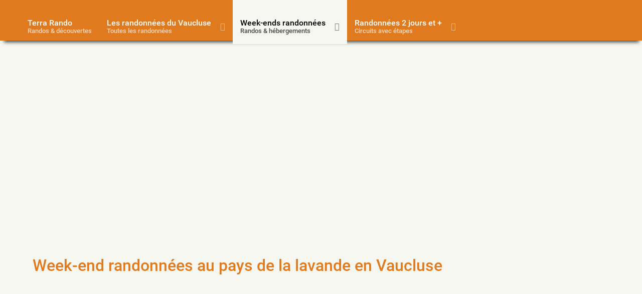

--- FILE ---
content_type: text/html; charset=utf-8
request_url: https://terrarando.com/week-ends-randonnees/au-pays-de-la-lavande
body_size: 15663
content:
<!DOCTYPE html><html lang="fr-FR" dir="ltr"><head><meta name="viewport" content="width=device-width, initial-scale=1.0"><meta http-equiv="X-UA-Compatible" content="IE=edge" /><link rel="apple-touch-icon" sizes="180x180" href="/images/deco/decoration/touchicon.png"><link rel="icon" sizes="192x192" href="/images/deco/decoration/touchicon.png"><meta charset="utf-8" /><base href="https://terrarando.com/week-ends-randonnees/au-pays-de-la-lavande" /><meta name="keywords" content="Plateau, Albion, lavande, gorges, Nesque, Sault, Monieux, Aurel, Saint-Trinit, Ferrassières, Saint-Hubert" /><meta name="robots" content="index, follow" /><meta property="og:image" content="https://terrarando.com/images/ressource-week-end/au-pays-de-la-lavande/au-pays-de-la-lavande-et-des-gorges-de-la-nesque.jpg" /><meta property="og:title" content="Week-end randonnées au pays de la lavande en Vaucluse" /><meta property="og:description" content="Week-end et séjour randonnées au pays de la lavande sur le plateau d'Albion et dans les gorges de la Nesque." /><meta name="description" content="Week-end et séjour randonnées au pays de la lavande sur le plateau d'Albion et dans les gorges de la Nesque." /><meta name="generator" content="Joomla! - Open Source Content Management" /><title>Week-end randonnées au pays de la lavande en Vaucluse - terrarando</title><link href="/templates/g5_hydrogen/favicon.ico" rel="shortcut icon" type="image/vnd.microsoft.icon" /><link href="/media/gantry5/engines/nucleus/css-compiled/nucleus.css" rel="stylesheet" /><link href="/templates/g5_hydrogen/custom/css-compiled/hydrogen_12.css" rel="stylesheet" /><link href="/templates/g5_hydrogen/custom/css-compiled/custom_12.css" rel="stylesheet" /> <script type="application/json" class="joomla-script-options new">{"csrf.token":"858e86d22819bb8cc36ec9d7d8cfc626","system.paths":{"root":"","base":""},"joomla.jtext":{"MEDIABOXCK_SHARE":"Partager","MEDIABOXCK_EMAIL":"Email"}}</script> <script type="application/ld+json">{"@context":"https://schema.org","@type":"BreadcrumbList","itemListElement":[{"@type":"ListItem","position":1,"name":"Accueil","item":"https://terrarando.com/"},{"@type":"ListItem","position":2,"name":"Week-ends randonnées","item":"https://terrarando.com/week-ends-randonnees"},{"@type":"ListItem","position":3,"name":"Au pays de la lavande","item":"https://terrarando.com/week-ends-randonnees/au-pays-de-la-lavande"}]}</script> <script type="application/ld+json">{"@context":"https://schema.org","@type":"Article","mainEntityOfPage":{"@type":"WebPage","@id":"https://terrarando.com/week-ends-randonnees/au-pays-de-la-lavande"},"headline":"Week-end randonnées au pays de la lavande en Vaucluse","description":"Week-end et séjour randonnées au pays de la lavande sur le plateau d'Albion et dans les gorges de la Nesque.","image":{"@type":"ImageObject","url":"https://terrarando.com/images/image-article-randonnee/randonnee-pedestre-murs-vaucluse.jpg"},"author":{"@type":"Person","name":"Terra Rando"},"publisher":{"@type":"Organization","name":"terrarando.com","logo":{"@type":"ImageObject","url":"https://terrarando.com/images/terra-rando-vaucluse/terra-rando-circuit-de-randonnees-dans-le-vaucluse.png"}},"datePublished":"2021-05-10T13:31:43+00:00","dateCreated":"2021-05-10T12:45:44+00:00","dateModified":"2024-02-16T06:49:59+00:00"}</script><meta name="theme-color" content="#df741f"><style type="text/css">@font-face{font-family:'FontAwesome';src:url('/media/gantry5/assets/fonts/fontawesome-webfont.eot?v=4.7.0');src:url('/media/gantry5/assets/fonts/fontawesome-webfont.eot#iefix&v=4.7.0') format('embedded-opentype'),url('/media/gantry5/assets/fonts/fontawesome-webfont.woff2?v=4.7.0') format('woff2'),url('/media/gantry5/assets/fonts/fontawesome-webfont.woff?v=4.7.0') format('woff'),url('/media/gantry5/assets/fonts/fontawesome-webfont.ttf?v=4.7.0') format('truetype'),url('/media/gantry5/assets/fonts/fontawesome-webfont.svg?v=4.7.0#fontawesomeregular') format('svg');font-weight:normal;font-style:normal;font-display:swap}.djslider-loader-default{margin:0 auto;position:relative;background:url(/modules/mod_djimageslider/themes/default/images/loader.gif) center center no-repeat;max-width:100%;overflow:hidden}.djslider-default{margin:0 auto;position:relative;-webkit-transition:opacity 400ms ease;transition:opacity 400ms ease;opacity:0}.djslider-default .slider-container{position:absolute;overflow:hidden;left:0;top:0;height:100%;width:100%}.djslider-default ul.djslider-in{position:relative;margin:0 !important;padding:0 !important;border:0 !important}.djslider-default ul.djslider-in>li{list-style:none outside !important;float:left;padding:0 !important;border:0 !important;position:relative;background:none;overflow:hidden;-webkit-box-sizing:border-box;box-sizing:border-box}.djslider-default ul.djslider-in>li:before,.djslider-default ul.djslider-in>li:after{display:none !important}ul.djslider-in>li{text-align:center}.djslider-default img.dj-image{border:0 !important;margin:0 !important}.djslider-default .navigation-container{position:relative;text-align:center !important}.djslider-default .navigation-container img{width:auto;box-shadow:none}.djslider-default .navigation-container .prev-button{cursor:pointer;display:block;position:absolute;left:0}.djslider-default .navigation-container .next-button{cursor:pointer;display:block;position:absolute;right:0}.djslider-default ul.djslider-in{height:100%}button::-moz-focus-inner{padding:0;border:0}button,input,select,textarea{margin:0;font-size:100%;vertical-align:middle}button,input{*overflow:visible;line-height:normal}button::-moz-focus-inner,input::-moz-focus-inner{padding:0;border:0}button,html input[type="button"],input[type="reset"],input[type="submit"]{cursor:pointer;-webkit-appearance:button}label,select,button,input[type="button"],input[type="reset"],input[type="submit"],input[type="radio"],input[type="checkbox"]{cursor:pointer}textarea{overflow:auto;vertical-align:top}@media print{*{color:#000 !important;text-shadow:none !important;background:transparent !important;box-shadow:none !important}a,a:visited{text-decoration:underline}a[href]:after{content:" (" attr(href) ")"}.ir a:after,a[href^="javascript:"]:after,a[href^="#"]:after{content:""}pre,blockquote{border:1px solid #999;page-break-inside:avoid}tr,img{page-break-inside:avoid}img{max-width:100% !important}p,h2,h3{orphans:3;widows:3}h2,h3{page-break-after:avoid}}[class*="span"]{float:left;min-height:1px;margin-left:20px}.span12{width:940px}.span1{width:60px}.row-fluid{width:100%}.row-fluid:before,.row-fluid:after{display:table;line-height:0;content:""}.row-fluid:after{clear:both}.row-fluid [class*="span"]{display:block;float:left;width:100%;min-height:30px;margin-left:2.127659574468085%;-webkit-box-sizing:border-box;-moz-box-sizing:border-box;box-sizing:border-box}.row-fluid [class*="span"]:first-child{margin-left:0}.row-fluid .span12{width:100%}.row-fluid .span1{width:6.382978723404255%}p{margin:0 0 10px}em{font-style:italic}q:before,q:after,blockquote:before,blockquote:after{content:""}code,pre{padding:0 3px 2px}code{padding:2px 4px;white-space:nowrap}pre{display:block;word-break:break-all;word-wrap:break-word;white-space:pre;white-space:pre-wrap}label{display:block;margin-bottom:5px}select,textarea,input[type="text"],input[type="password"],input[type="datetime"],input[type="datetime-local"],input[type="date"],input[type="month"],input[type="time"],input[type="week"],input[type="number"],input[type="email"],input[type="url"],input[type="search"],input[type="tel"],input[type="color"],.uneditable-input{display:inline-block;padding:4px 6px;margin-bottom:10px;font-size:14px;vertical-align:middle;border-radius:4px}input,textarea,.uneditable-input{width:206px}textarea{height:auto}textarea:focus,input[type="text"]:focus,input[type="password"]:focus,input[type="datetime"]:focus,input[type="datetime-local"]:focus,input[type="date"]:focus,input[type="month"]:focus,input[type="time"]:focus,input[type="week"]:focus,input[type="number"]:focus,input[type="email"]:focus,input[type="url"]:focus,input[type="search"]:focus,input[type="tel"]:focus,input[type="color"]:focus,.uneditable-input:focus{outline:0}input[type="radio"],input[type="checkbox"]{margin:4px 0 0;line-height:normal}input[type="file"],input[type="image"],input[type="submit"],input[type="reset"],input[type="button"],input[type="radio"],input[type="checkbox"]{width:auto}select,input[type="file"]{height:30px;line-height:30px}select{width:220px;background-color:#fff;border:1px solid #ccc}select:focus,input[type="file"]:focus,input[type="radio"]:focus,input[type="checkbox"]:focus{outline:thin dotted #333;outline:5px auto -webkit-focus-ring-color;outline-offset:-2px}.uneditable-input,.uneditable-textarea{color:#999;cursor:not-allowed;background-color:#fcfcfc;border-color:#ccc;-webkit-box-shadow:inset 0 1px 2px rgba(0,0,0,0.025);-moz-box-shadow:inset 0 1px 2px rgba(0,0,0,0.025);box-shadow:inset 0 1px 2px rgba(0,0,0,0.025)}.uneditable-input{overflow:hidden;white-space:nowrap}.uneditable-textarea{width:auto;height:auto}input:-moz-placeholder,textarea:-moz-placeholder{color:#999}input:-ms-input-placeholder,textarea:-ms-input-placeholder{color:#999}input::-webkit-input-placeholder,textarea::-webkit-input-placeholder{color:#999}input,textarea,.uneditable-input{margin-left:0}input:focus:invalid,textarea:focus:invalid,select:focus:invalid{color:#b94a48;border-color:#ee5f5b}input:focus:invalid:focus,textarea:focus:invalid:focus,select:focus:invalid:focus{border-color:#e9322d;-webkit-box-shadow:0 0 6px #f8b9b7;-moz-box-shadow:0 0 6px #f8b9b7;box-shadow:0 0 6px #f8b9b7}table{max-width:100%;background-color:transparent;border-collapse:collapse;border-spacing:0}.fade{opacity:0;-webkit-transition:opacity 0.15s linear;-moz-transition:opacity 0.15s linear;-o-transition:opacity 0.15s linear;transition:opacity 0.15s linear}.nav{margin-bottom:20px;margin-left:0;list-style:none}p{margin:1.5rem 0}dl{margin-top:1.5rem;margin-bottom:1.5rem}dd{margin-left:1.5rem}blockquote{padding:0 0 0 0.938rem;margin:0 0 1.5rem}code,pre{border-radius:0.1875rem}pre{padding:0.938rem;margin:0 0 1.5rem;border-radius:0.1875rem}textarea:focus,input[type="text"]:focus,input[type="password"]:focus,input[type="datetime"]:focus,input[type="datetime-local"]:focus,input[type="date"]:focus,input[type="month"]:focus,input[type="time"]:focus,input[type="week"]:focus,input[type="number"]:focus,input[type="email"]:focus,input[type="url"]:focus,input[type="search"]:focus,input[type="tel"]:focus,input[type="color"]:focus,.uneditable-input:focus{border-color:rgba(82,168,236,0.8);box-shadow:inset 0 1px 1px rgba(0,0,0,0.075),0 0 8px rgba(82,168,236,0.6)}input[type="color"],input[type="date"],input[type="datetime"],input[type="datetime-local"],input[type="email"],input[type="month"],input[type="number"],input[type="password"],input[type="search"],input[type="tel"],input[type="text"],input[type="time"],input[type="url"],input[type="week"],input:not([type]),textarea{padding:0.375rem 0.375rem}.uneditable-input{width:100%}.fa{display:inline-block;font:normal normal normal 14px/1 FontAwesome;font-size:inherit;text-rendering:auto;-webkit-font-smoothing:antialiased;-moz-osx-font-smoothing:grayscale}.fa-fw{width:1.28571429em;text-align:center}.fa-navicon:before,.fa-reorder:before,.fa-bars:before{content:"\f0c9"}blockquote{border-left:5px solid #ddd}code,pre{color:#000;background-color:#f2f2f2;border:1px solid #ddd}textarea,input[type="text"],input[type="password"],input[type="datetime"],input[type="datetime-local"],input[type="date"],input[type="month"],input[type="time"],input[type="week"],input[type="number"],input[type="email"],input[type="url"],input[type="search"],input[type="tel"],input[type="color"],.uneditable-input{background-color:#fff;border:1px solid #ddd;box-shadow:inset 0 1px 1px rgba(0,0,0,0.075);transition:border 0.2s linear,box-shadow 0.2s linear}@media only all and (max-width:58.99rem){body{padding-right:0;padding-left:0}}@media only all and (max-width:58.99rem){.row-fluid{width:100%}.row,.thumbnails{margin-left:0}[class*="span"],.uneditable-input[class*="span"],.row-fluid [class*="span"]{display:block;float:none;width:100%;margin-left:0;box-sizing:border-box}.span12,.row-fluid .span12{width:100%;box-sizing:border-box}.input-large,.input-xlarge,.input-xxlarge,input[class*="span"],select[class*="span"],textarea[class*="span"],.uneditable-input{display:block;width:100%;min-height:30px;box-sizing:border-box}}@media only all and (min-width:59rem) and (max-width:59.99rem){.row{margin-left:-20px}.row:before,.row:after{display:table;line-height:0;content:""}.row:after{clear:both}[class*="span"]{float:left;min-height:1px;margin-left:20px}.span12{width:724px}.span1{width:42px}.row-fluid{width:100%}.row-fluid:before,.row-fluid:after{display:table;line-height:0;content:""}.row-fluid:after{clear:both}.row-fluid [class*="span"]{display:block;float:left;width:100%;min-height:30px;margin-left:2.7624309392%;box-sizing:border-box}.row-fluid [class*="span"]:first-child{margin-left:0}.row-fluid .span12{width:100%}.row-fluid .span1{width:5.8011049724%}input,textarea,.uneditable-input{margin-left:0}}</style> <script>function onUserInteract(callback){window.addEventListener('load',function(){if(window.pageYOffset!==0){callback()}});window.addEventListener('scroll',function(){callback()});document.addEventListener('DOMContentLoaded',function(){let b=document.getElementsByTagName('body')[0];b.addEventListener('mouseenter',function(){callback()});});}</script><script>let loaded=false;onUserInteract(function(){var css_urls=["\/media\/plg_jchoptimize\/cache\/css\/17d010161d1cb05d5a59b640bd56eded.css"];if(!loaded){css_urls.forEach(function(url,index){let l=document.createElement('link');l.rel='stylesheet';l.href=url;let h=document.getElementsByTagName('head')[0];h.append(l);});loaded=true;}});</script><noscript><link rel="stylesheet" href="/media/plg_jchoptimize/cache/css/17d010161d1cb05d5a59b640bd56eded.css" /></noscript><noscript><style type="text/css">img.jch-lazyload,iframe.jch-lazyload{display:none}</style> </noscript> </head><body class="gantry site com_content view-article no-layout no-task dir-ltr itemid-385 outline-12 g-offcanvas-left g-home g-style-preset1"><div id="g-offcanvas" data-g-offcanvas-swipe="1" data-g-offcanvas-css3="1"><div class="g-grid"><div class="g-block size-100"><div id="mobile-menu-7200-particle" class="g-content g-particle"><div id="g-mobilemenu-container" data-g-menu-breakpoint="59rem"></div></div></div></div></div><div id="g-page-surround"><div class="g-offcanvas-hide g-offcanvas-toggle" role="navigation" data-offcanvas-toggle aria-controls="g-offcanvas" aria-expanded="false"><i class="fa fa-fw fa-bars"></i></div><section id="g-navigation"><div class="g-container"><div class="g-grid"><div class="g-block size-8 visible-phone"><div class="g-content"><div class="platform-content"><div class="moduletable "><div class="custom" ><p><a href="https://terrarando.com/"><img src="/images/deco/logoterrarandomenu-b.jpg" alt="Logo Terra Rando randonnées et découvertes dans le Vaucluse" width="300" height="60" /></a></p></div></div></div></div></div><div class="g-block size-92 align-left equal-height hidden-phone"><div id="menu-3102-particle" class="g-content g-particle"> <nav class="g-main-nav" data-g-hover-expand="true"><ul class="g-toplevel"> <li class="g-menu-item g-menu-item-type-component g-menu-item-101 g-standard  "> <a class="g-menu-item-container" href="/"> <span class="g-menu-item-content"> <span class="g-menu-item-title">Terra Rando</span> <span class="g-menu-item-subtitle">Randos &amp; découvertes</span> </span> </a> </li> <li class="g-menu-item g-menu-item-type-component g-menu-item-106 g-parent g-standard g-menu-item-link-parent "> <a class="g-menu-item-container" href="/les-randonnees-du-vaucluse"> <span class="g-menu-item-content"> <span class="g-menu-item-title">Les randonnées du Vaucluse</span> <span class="g-menu-item-subtitle">Toutes les randonnées</span> </span> <span class="g-menu-parent-indicator" data-g-menuparent=""></span> </a> <ul class="g-dropdown g-inactive g-zoom g-dropdown-right"> <li class="g-dropdown-column"><div class="g-grid"><div class="g-block size-100"><ul class="g-sublevel"> <li class="g-level-1 g-go-back"> <a class="g-menu-item-container" href="#" data-g-menuparent=""><span>Back</span></a> </li> <li class="g-menu-item g-menu-item-type-component g-menu-item-112  "> <a class="g-menu-item-container" href="/les-randonnees-du-vaucluse/randonnees-pedestres-dentelles-de-montmirail"> <span class="g-menu-item-content"> <span class="g-menu-item-title">Dentelles de Montmirail</span> </span> </a> </li> <li class="g-menu-item g-menu-item-type-component g-menu-item-110  " style="position: relative;"> <a class="g-menu-item-container" href="/les-randonnees-du-vaucluse/randonnees-pedestres-luberon"> <span class="g-menu-item-content"> <span class="g-menu-item-title">Luberon</span> </span> </a> </li> <li class="g-menu-item g-menu-item-type-component g-menu-item-111  " style="position: relative;"> <a class="g-menu-item-container" href="/les-randonnees-du-vaucluse/randonnees-pedestres-monts-de-vaucluse"> <span class="g-menu-item-content"> <span class="g-menu-item-title">Monts de Vaucluse</span> </span> </a> </li> <li class="g-menu-item g-menu-item-type-component g-menu-item-109  "> <a class="g-menu-item-container" href="/les-randonnees-du-vaucluse/randonnees-pedestres-mont-ventoux"> <span class="g-menu-item-content"> <span class="g-menu-item-title">Mont Ventoux</span> </span> </a> </li> <li class="g-menu-item g-menu-item-type-component g-menu-item-186  " style="position: relative;"> <a class="g-menu-item-container" href="/les-randonnees-du-vaucluse/randonnees-pedestres-vallee-du-rhone"> <span class="g-menu-item-content"> <span class="g-menu-item-title">Vallée du Rhône</span> </span> </a> </li> <li class="g-menu-item g-menu-item-type-component g-menu-item-328  "> <a class="g-menu-item-container" href="/les-randonnees-du-vaucluse/aux-frontieres-du-vaucluse"> <span class="g-menu-item-content"> <span class="g-menu-item-title">Aux frontières du Vaucluse</span> </span> </a> </li> </ul> </div> </div> </li> </ul> </li> <li class="g-menu-item g-menu-item-type-component g-menu-item-255 g-parent active g-standard g-menu-item-link-parent "> <a class="g-menu-item-container" href="/week-ends-randonnees"> <span class="g-menu-item-content"> <span class="g-menu-item-title">Week-ends randonnées</span> <span class="g-menu-item-subtitle">Randos &amp; hébergements</span> </span> <span class="g-menu-parent-indicator" data-g-menuparent=""></span> </a> <ul class="g-dropdown g-inactive g-zoom g-dropdown-right"> <li class="g-dropdown-column"><div class="g-grid"><div class="g-block size-100"><ul class="g-sublevel"> <li class="g-level-1 g-go-back"> <a class="g-menu-item-container" href="#" data-g-menuparent=""><span>Back</span></a> </li> <li class="g-menu-item g-menu-item-type-component g-menu-item-385 active  "> <a class="g-menu-item-container" href="/week-ends-randonnees/au-pays-de-la-lavande"> <span class="g-menu-item-content"> <span class="g-menu-item-title">Au pays de la lavande</span> </span> </a> </li> <li class="g-menu-item g-menu-item-type-component g-menu-item-262  "> <a class="g-menu-item-container" href="/week-ends-randonnees/au-pied-du-mont-ventoux"> <span class="g-menu-item-content"> <span class="g-menu-item-title">Au pied du mont Ventoux</span> </span> </a> </li> <li class="g-menu-item g-menu-item-type-component g-menu-item-270  "> <a class="g-menu-item-container" href="/week-ends-randonnees/autour-de-fontaine-de-vaucluse"> <span class="g-menu-item-content"> <span class="g-menu-item-title">Autour de Fontaine de Vaucluse</span> </span> </a> </li> <li class="g-menu-item g-menu-item-type-component g-menu-item-445  "> <a class="g-menu-item-container" href="/week-ends-randonnees/autour-de-gordes"> <span class="g-menu-item-content"> <span class="g-menu-item-title">Autour de Gordes</span> </span> </a> </li> <li class="g-menu-item g-menu-item-type-component g-menu-item-274  "> <a class="g-menu-item-container" href="/week-ends-randonnees/autour-de-vaison-la-romaine"> <span class="g-menu-item-content"> <span class="g-menu-item-title">Autour de Vaison la Romaine</span> </span> </a> </li> <li class="g-menu-item g-menu-item-type-component g-menu-item-448  "> <a class="g-menu-item-container" href="/week-ends-randonnees/autour-du-pays-d-apt"> <span class="g-menu-item-content"> <span class="g-menu-item-title">Autour du Pays d&#039;Apt</span> </span> </a> </li> <li class="g-menu-item g-menu-item-type-component g-menu-item-422  "> <a class="g-menu-item-container" href="/week-ends-randonnees/entre-l-aygues-et-l-ouveze"> <span class="g-menu-item-content"> <span class="g-menu-item-title">Entre l&#039;Aygues et l&#039;Ouvèze</span> </span> </a> </li> <li class="g-menu-item g-menu-item-type-component g-menu-item-333  "> <a class="g-menu-item-container" href="/week-ends-randonnees/entre-monts-de-vaucluse-et-comtat-venaissin"> <span class="g-menu-item-content"> <span class="g-menu-item-title">Entre Monts de Vaucluse et Comtat Venaissin</span> </span> </a> </li> <li class="g-menu-item g-menu-item-type-component g-menu-item-468  "> <a class="g-menu-item-container" href="/week-ends-randonnees/le-massif-du-petit-luberon"> <span class="g-menu-item-content"> <span class="g-menu-item-title">Le massif du petit Luberon</span> </span> </a> </li> <li class="g-menu-item g-menu-item-type-component g-menu-item-386  "> <a class="g-menu-item-container" href="/week-ends-randonnees/le-sud-des-dentelles-de-montmirail"> <span class="g-menu-item-content"> <span class="g-menu-item-title">Le Sud des Dentelles de Montmirail</span> </span> </a> </li> <li class="g-menu-item g-menu-item-type-component g-menu-item-462  "> <a class="g-menu-item-container" href="/week-ends-randonnees/toulourenc-et-versant-nord-du-mont-ventoux"> <span class="g-menu-item-content"> <span class="g-menu-item-title">Toulourenc et versant Nord du mont Ventoux</span> </span> </a> </li> </ul> </div> </div> </li> </ul> </li> <li class="g-menu-item g-menu-item-type-component g-menu-item-361 g-parent g-standard g-menu-item-link-parent "> <a class="g-menu-item-container" href="/randonnees-2-jours-et"> <span class="g-menu-item-content"> <span class="g-menu-item-title">Randonnées 2 jours et +</span> <span class="g-menu-item-subtitle">Circuits avec étapes</span> </span> <span class="g-menu-parent-indicator" data-g-menuparent=""></span> </a> <ul class="g-dropdown g-inactive g-zoom g-dropdown-right"> <li class="g-dropdown-column"><div class="g-grid"><div class="g-block size-100"><ul class="g-sublevel"> <li class="g-level-1 g-go-back"> <a class="g-menu-item-container" href="#" data-g-menuparent=""><span>Back</span></a> </li> <li class="g-menu-item g-menu-item-type-component g-menu-item-419  "> <a class="g-menu-item-container" href="/randonnees-2-jours-et/sud-dentelles-de-montmirail"> <span class="g-menu-item-content"> <span class="g-menu-item-title">Sud Dentelles de Montmirail</span> <span class="g-menu-item-subtitle">Boucle 2 jours : 47,4 km - 1972 m./d.+</span> </span> </a> </li> <li class="g-menu-item g-menu-item-type-component g-menu-item-362  "> <a class="g-menu-item-container" href="/randonnees-2-jours-et/versant-nord-du-mont-ventoux"> <span class="g-menu-item-content"> <span class="g-menu-item-title">Versant Nord du mont Ventoux</span> <span class="g-menu-item-subtitle">Boucle 2 jours : 36,2 km - 2137 m./d.+</span> </span> </a> </li> <li class="g-menu-item g-menu-item-type-component g-menu-item-363  "> <a class="g-menu-item-container" href="/randonnees-2-jours-et/versant-sud-du-mont-ventoux"> <span class="g-menu-item-content"> <span class="g-menu-item-title">Versant Sud du mont Ventoux</span> <span class="g-menu-item-subtitle">Boucle 2 jours : 35,2 km - 1852 m./d.+</span> </span> </a> </li> </ul> </div> </div> </li> </ul> </li> </ul> </nav> </div> </div> </div> </div> </section><section id="g-showcase" class="g-flushed"><div class="g-container"><div class="g-grid"><div class="g-block size-100 hidden-phone"><div class="g-content"><div class="platform-content"><div class="moduletable "><div class="custom" ><div class="fade"><img class="jch-lazyload" src="[data-uri]" data-src="/images/ressource-week-end/au-pays-de-la-lavande/randonnee-au-pays-de-la-lavande-vaucluse.jpg" alt="week-end randonnées au pays de la lavande en Vaucluse" width="1920" height="600" /><noscript><img src="/images/ressource-week-end/au-pays-de-la-lavande/randonnee-au-pays-de-la-lavande-vaucluse.jpg" alt="week-end randonnées au pays de la lavande en Vaucluse" width="1920" height="600" /></noscript></div></div></div></div></div></div></div></div></section><section id="g-container-main" class="g-wrapper"><div class="g-container"><div class="g-grid"><div class="g-block size-100"><section id="g-mainbar"><div class="g-grid"><div class="g-block size-100"><div class="g-system-messages"><div id="system-message-container"> </div> </div> </div> </div><div class="g-grid"><div class="g-block size-100"><div class="g-content"><div class="platform-content row-fluid"><div class="span12"><div class="item-page" ><meta itemprop="inLanguage" content="fr-FR" /><div class="page-header"><h1 itemprop="headline"> Week-end randonnées au pays de la lavande en Vaucluse </h1></div><div class="pull-none item-image"> <img class="jch-lazyload" src="[data-uri]" data-src="/images/ressource-week-end/au-pays-de-la-lavande/au-pays-de-la-lavande-et-des-gorges-de-la-nesque.jpg" alt="Week-end randonnées au pays de la lavande" itemprop="image" width="550" height="288" /><noscript><img src="/images/ressource-week-end/au-pays-de-la-lavande/au-pays-de-la-lavande-et-des-gorges-de-la-nesque.jpg" alt="Week-end randonnées au pays de la lavande" itemprop="image" width="550" height="288" /></noscript></div><div itemprop="articleBody"><p><span style="font-size: 1.2rem; color: #606060;">Le plateau d'Albion en Vaucluse<br />10 circuits de randonnées</span></p><p>Circuits de randonnées sur le plateau d'Albion et dans les gorges de la Nesque, au départ de 6 villages : Sault, Aurel, Saint-Trinit, Monieux, Ferrassières et Saint-Christol d'Albion...</p><p style="text-align: justify;">Découvrez le pays de la lavande dans le Vaucluse et les gorges de la Nesque pour admirer l'un des plus beaux paysages du Vaucluse. 5 villages et 8 circuits pour randonner sur les hauteurs du Vaucluse, à plus de 700 mètres d'altitude.</p><h2 style="text-align: justify;">Les circuits de randonnées au pays de la lavande</h2><ul style="list-style-type: circle;"> <li><a href="/les-randonnees-du-vaucluse/randonnees-pedestres-mont-ventoux/la-randonnee-de-sault-le-chemin-des-lavandes">Voir rando de Sault (facile)</a> : boucle de 8,4 km / facile / dénivelé + 124 mètres.</li> <li><a href="/les-randonnees-du-vaucluse/randonnees-pedestres-mont-ventoux/la-randonnee-de-sault-et-le-bois-du-defends">Voir rando de Sault bois du Défends</a> : boucle de 9,4 km / facile / dénivelé + 144 mètres.</li> <li><a href="/les-randonnees-du-vaucluse/randonnees-pedestres-mont-ventoux/la-randonnee-de-sault-le-chemin-des-lavandes">Voir rando de Sault</a> (départ de Sault) : boucle de 12,1 km / moyen / dénivelé + 143 mètres.</li> <li><a href="/les-randonnees-du-vaucluse/randonnees-pedestres-monts-de-vaucluse/la-randonnee-de-saint-jean-de-durfort-sur-le-plateau-d-albion">Voir la rando de Saint-Jean de Durfort</a> : boucle de 8,6 km / moyen / dénivelé + 217 mètres.</li> <li><a href="/les-randonnees-du-vaucluse/aux-frontieres-du-vaucluse/la-randonnee-de-ferrassieres">Voir rando de Ferrassières</a> : boucle de 8,1 km / moyen / dénivelé + 232 mètres.</li> <li><a href="/les-randonnees-du-vaucluse/randonnees-pedestres-mont-ventoux/la-randonnee-d-aurel-dans-le-vaucluse">Voir rando d'Aurel</a> : boucle de 8,6 km / moyen / dénivelé + 308 mètres.</li> <li><a href="/les-randonnees-du-vaucluse/randonnees-pedestres-mont-ventoux/la-randonnee-de-saint-trinit-sur-le-plateau-d-albion">Voir rando de Saint-Trinit</a> : boucle de 11,6 km / moyen / dénivelé + 88 mètres.</li> <li><a href="/les-randonnees-du-vaucluse/randonnees-pedestres-mont-ventoux/la-randonnee-de-monieux-et-les-gorges-de-la-nesque">Voir rando de Monieux</a> : boucle de 13,6 km / difficile / dénivelé + 443 mètres.</li> <li><a href="/les-randonnees-du-vaucluse/randonnees-pedestres-monts-de-vaucluse/la-randonnee-de-saint-hubert-et-la-ferme-de-lausemolan">Voir rando de Saint-Hubert</a> : boucle de 14,6 km / difficile / dénivelé + 416 mètres.</li> <li><a href="/les-randonnees-du-vaucluse/randonnees-pedestres-monts-de-vaucluse/la-randonnee-de-saint-christol-d-albion-et-le-plateau-d-albion">Voir rando de Saint-Christol d'Albion</a> : boucle de 20 km / difficile / dénivelé + 428 mètres.</li> <li>Les descriptifs, topos, GPS / GPX sont à télécharger gratuitement sur la page de la randonnée.</li> </ul><p><div class="moduletable"><div style="border: 0px !important;"><div id="djslider-loader849" class="djslider-loader djslider-loader-default" data-animation='{"auto":"0","looponce":"0","transition":"linear","css3transition":"linear","duration":"500","delay":3250}' data-djslider='{"id":"849","slider_type":"0","slide_size":310,"visible_slides":"4","direction":"left","show_buttons":"0","show_arrows":"2","preload":"0","css3":"1"}' tabindex="0"><div id="djslider849" class="djslider djslider-default" style="height: 200px; width: 1230px; max-width: 1230px !important;"><div id="slider-container849" class="slider-container" ><ul id="slider849" class="djslider-in"> <li style="margin: 0 10px 0px 0 !important; height: 200px; width: 300px;"> <a class="image-link" data-title="" href="/images/ressource-week-end/au-pays-de-la-lavande/au-pays-de-la-lavande-1.jpg" target="_self"> <img class="dj-image jch-lazyload" src="[data-uri]" data-src="/images/ressource-week-end/au-pays-de-la-lavande/au-pays-de-la-lavande-1.jpg" alt="au-pays-de-la-lavande-1.jpg" style="width: 100%; height: auto;" width="1061" height="671" /><noscript><img class="dj-image" src="/images/ressource-week-end/au-pays-de-la-lavande/au-pays-de-la-lavande-1.jpg" alt="au-pays-de-la-lavande-1.jpg" style="width: 100%; height: auto;" width="1061" height="671" /></noscript></a> </li> <li style="margin: 0 10px 0px 0 !important; height: 200px; width: 300px;"> <a class="image-link" data-title="" href="/images/ressource-week-end/au-pays-de-la-lavande/au-pays-de-la-lavande-2.jpg" target="_self"> <img class="dj-image jch-lazyload" src="[data-uri]" data-src="/images/ressource-week-end/au-pays-de-la-lavande/au-pays-de-la-lavande-2.jpg" alt="au-pays-de-la-lavande-2.jpg" style="width: 100%; height: auto;" width="1061" height="671" /><noscript><img class="dj-image" src="/images/ressource-week-end/au-pays-de-la-lavande/au-pays-de-la-lavande-2.jpg" alt="au-pays-de-la-lavande-2.jpg" style="width: 100%; height: auto;" width="1061" height="671" /></noscript></a> </li> <li style="margin: 0 10px 0px 0 !important; height: 200px; width: 300px;"> <a class="image-link" data-title="" href="/images/ressource-week-end/au-pays-de-la-lavande/au-pays-de-la-lavande-3.jpg" target="_self"> <img class="dj-image jch-lazyload" src="[data-uri]" data-src="/images/ressource-week-end/au-pays-de-la-lavande/au-pays-de-la-lavande-3.jpg" alt="au-pays-de-la-lavande-3.jpg" style="width: 100%; height: auto;" width="1061" height="671" /><noscript><img class="dj-image" src="/images/ressource-week-end/au-pays-de-la-lavande/au-pays-de-la-lavande-3.jpg" alt="au-pays-de-la-lavande-3.jpg" style="width: 100%; height: auto;" width="1061" height="671" /></noscript></a> </li> <li style="margin: 0 10px 0px 0 !important; height: 200px; width: 300px;"> <a class="image-link" data-title="" href="/images/ressource-week-end/au-pays-de-la-lavande/au-pays-de-la-lavande-4.jpg" target="_self"> <img class="dj-image jch-lazyload" src="[data-uri]" data-src="/images/ressource-week-end/au-pays-de-la-lavande/au-pays-de-la-lavande-4.jpg" alt="au-pays-de-la-lavande-4.jpg" style="width: 100%; height: auto;" width="1061" height="671" /><noscript><img class="dj-image" src="/images/ressource-week-end/au-pays-de-la-lavande/au-pays-de-la-lavande-4.jpg" alt="au-pays-de-la-lavande-4.jpg" style="width: 100%; height: auto;" width="1061" height="671" /></noscript></a> </li> <li style="margin: 0 10px 0px 0 !important; height: 200px; width: 300px;"> <a class="image-link" data-title="" href="/images/ressource-week-end/au-pays-de-la-lavande/au-pays-de-la-lavande-5.jpg" target="_self"> <img class="dj-image jch-lazyload" src="[data-uri]" data-src="/images/ressource-week-end/au-pays-de-la-lavande/au-pays-de-la-lavande-5.jpg" alt="au-pays-de-la-lavande-5.jpg" style="width: 100%; height: auto;" width="1061" height="671" /><noscript><img class="dj-image" src="/images/ressource-week-end/au-pays-de-la-lavande/au-pays-de-la-lavande-5.jpg" alt="au-pays-de-la-lavande-5.jpg" style="width: 100%; height: auto;" width="1061" height="671" /></noscript></a> </li> <li style="margin: 0 10px 0px 0 !important; height: 200px; width: 300px;"> <a class="image-link" data-title="" href="/images/ressource-week-end/au-pays-de-la-lavande/au-pays-de-la-lavande-6.jpg" target="_self"> <img class="dj-image jch-lazyload" src="[data-uri]" data-src="/images/ressource-week-end/au-pays-de-la-lavande/au-pays-de-la-lavande-6.jpg" alt="au-pays-de-la-lavande-6.jpg" style="width: 100%; height: auto;" width="1061" height="671" /><noscript><img class="dj-image" src="/images/ressource-week-end/au-pays-de-la-lavande/au-pays-de-la-lavande-6.jpg" alt="au-pays-de-la-lavande-6.jpg" style="width: 100%; height: auto;" width="1061" height="671" /></noscript></a> </li> <li style="margin: 0 10px 0px 0 !important; height: 200px; width: 300px;"> <a class="image-link" data-title="" href="/images/ressource-week-end/au-pays-de-la-lavande/au-pays-de-la-lavande-7.jpg" target="_self"> <img class="dj-image jch-lazyload" src="[data-uri]" data-src="/images/ressource-week-end/au-pays-de-la-lavande/au-pays-de-la-lavande-7.jpg" alt="au-pays-de-la-lavande-7.jpg" style="width: 100%; height: auto;" width="1061" height="671" /><noscript><img class="dj-image" src="/images/ressource-week-end/au-pays-de-la-lavande/au-pays-de-la-lavande-7.jpg" alt="au-pays-de-la-lavande-7.jpg" style="width: 100%; height: auto;" width="1061" height="671" /></noscript></a> </li> <li style="margin: 0 10px 0px 0 !important; height: 200px; width: 300px;"> <a class="image-link" data-title="" href="/images/ressource-week-end/au-pays-de-la-lavande/au-pays-de-la-lavande-8.jpg" target="_self"> <img class="dj-image jch-lazyload" src="[data-uri]" data-src="/images/ressource-week-end/au-pays-de-la-lavande/au-pays-de-la-lavande-8.jpg" alt="au-pays-de-la-lavande-8.jpg" style="width: 100%; height: auto;" width="1061" height="671" /><noscript><img class="dj-image" src="/images/ressource-week-end/au-pays-de-la-lavande/au-pays-de-la-lavande-8.jpg" alt="au-pays-de-la-lavande-8.jpg" style="width: 100%; height: auto;" width="1061" height="671" /></noscript></a> </li> <li style="margin: 0 10px 0px 0 !important; height: 200px; width: 300px;"> <a class="image-link" data-title="" href="/images/ressource-week-end/au-pays-de-la-lavande/au-pays-de-la-lavande-9.jpg" target="_self"> <img class="dj-image jch-lazyload" src="[data-uri]" data-src="/images/ressource-week-end/au-pays-de-la-lavande/au-pays-de-la-lavande-9.jpg" alt="au-pays-de-la-lavande-9.jpg" style="width: 100%; height: auto;" width="1061" height="671" /><noscript><img class="dj-image" src="/images/ressource-week-end/au-pays-de-la-lavande/au-pays-de-la-lavande-9.jpg" alt="au-pays-de-la-lavande-9.jpg" style="width: 100%; height: auto;" width="1061" height="671" /></noscript></a> </li> <li style="margin: 0 10px 0px 0 !important; height: 200px; width: 300px;"> <a class="image-link" data-title="" href="/images/ressource-week-end/au-pays-de-la-lavande/au-pays-de-la-lavande-10.jpg" target="_self"> <img class="dj-image jch-lazyload" src="[data-uri]" data-src="/images/ressource-week-end/au-pays-de-la-lavande/au-pays-de-la-lavande-10.jpg" alt="au-pays-de-la-lavande-10.jpg" style="width: 100%; height: auto;" width="1061" height="671" /><noscript><img class="dj-image" src="/images/ressource-week-end/au-pays-de-la-lavande/au-pays-de-la-lavande-10.jpg" alt="au-pays-de-la-lavande-10.jpg" style="width: 100%; height: auto;" width="1061" height="671" /></noscript></a> </li> <li style="margin: 0 10px 0px 0 !important; height: 200px; width: 300px;"> <a class="image-link" data-title="" href="/images/ressource-week-end/au-pays-de-la-lavande/au-pays-de-la-lavande-11.jpg" target="_self"> <img class="dj-image jch-lazyload" src="[data-uri]" data-src="/images/ressource-week-end/au-pays-de-la-lavande/au-pays-de-la-lavande-11.jpg" alt="au-pays-de-la-lavande-11.jpg" style="width: 100%; height: auto;" width="1061" height="671" /><noscript><img class="dj-image" src="/images/ressource-week-end/au-pays-de-la-lavande/au-pays-de-la-lavande-11.jpg" alt="au-pays-de-la-lavande-11.jpg" style="width: 100%; height: auto;" width="1061" height="671" /></noscript></a> </li> <li style="margin: 0 10px 0px 0 !important; height: 200px; width: 300px;"> <a class="image-link" data-title="" href="/images/ressource-week-end/au-pays-de-la-lavande/au-pays-de-la-lavande-12.jpg" target="_self"> <img class="dj-image jch-lazyload" src="[data-uri]" data-src="/images/ressource-week-end/au-pays-de-la-lavande/au-pays-de-la-lavande-12.jpg" alt="au-pays-de-la-lavande-12.jpg" style="width: 100%; height: auto;" width="1061" height="671" /><noscript><img class="dj-image" src="/images/ressource-week-end/au-pays-de-la-lavande/au-pays-de-la-lavande-12.jpg" alt="au-pays-de-la-lavande-12.jpg" style="width: 100%; height: auto;" width="1061" height="671" /></noscript></a> </li> <li style="margin: 0 10px 0px 0 !important; height: 200px; width: 300px;"> <a class="image-link" data-title="" href="/images/ressource-week-end/au-pays-de-la-lavande/au-pays-de-la-lavande-et-des-gorges-de-la-nesque.jpg" target="_self"> <img class="dj-image jch-lazyload" src="[data-uri]" data-src="/images/ressource-week-end/au-pays-de-la-lavande/au-pays-de-la-lavande-et-des-gorges-de-la-nesque.jpg" alt="au-pays-de-la-lavande-et-des-gorges-de-la-nesque.jpg" style="width: 100%; height: auto;" width="550" height="288" /><noscript><img class="dj-image" src="/images/ressource-week-end/au-pays-de-la-lavande/au-pays-de-la-lavande-et-des-gorges-de-la-nesque.jpg" alt="au-pays-de-la-lavande-et-des-gorges-de-la-nesque.jpg" style="width: 100%; height: auto;" width="550" height="288" /></noscript></a> </li> <li style="margin: 0 10px 0px 0 !important; height: 200px; width: 300px;"> <a class="image-link" data-title="" href="/images/ressource-week-end/au-pays-de-la-lavande/randonnee-au-pays-de-la-lavande-vaucluse.jpg" target="_self"> <img class="dj-image jch-lazyload" src="[data-uri]" data-src="/images/ressource-week-end/au-pays-de-la-lavande/randonnee-au-pays-de-la-lavande-vaucluse.jpg" alt="randonnee-au-pays-de-la-lavande-vaucluse.jpg" style="width: 100%; height: auto;" width="1920" height="600" /><noscript><img class="dj-image" src="/images/ressource-week-end/au-pays-de-la-lavande/randonnee-au-pays-de-la-lavande-vaucluse.jpg" alt="randonnee-au-pays-de-la-lavande-vaucluse.jpg" style="width: 100%; height: auto;" width="1920" height="600" /></noscript></a> </li> </ul> </div><div id="navigation849" class="navigation-container" style="top: 40%; margin: 0 2.0325203252033%;"> <img id="prev849" class="prev-button  jch-lazyload" src="[data-uri]" data-src="/modules/mod_djimageslider/themes/default/images/prev.png" alt="Précédent" tabindex="0" width="35" height="35" /><noscript><img id="prev849" class="prev-button " src="/modules/mod_djimageslider/themes/default/images/prev.png" alt="Précédent" tabindex="0" width="35" height="35" /></noscript><img id="next849" class="next-button  jch-lazyload" src="[data-uri]" data-src="/modules/mod_djimageslider/themes/default/images/next.png" alt="Suivant" tabindex="0" width="35" height="35" /><noscript><img id="next849" class="next-button " src="/modules/mod_djimageslider/themes/default/images/next.png" alt="Suivant" tabindex="0" width="35" height="35" /></noscript></div></div></div></div><div class="djslider-end" style="clear: both" tabindex="0"></div></div></p><h2>Informations supplémentaires sur le séjour randonnées</h2><p>Commerces et services à proximité :</p><ul style="list-style-type: circle;"> <li>Tous commerces à Sault. Artisanat et restauration sur tous les villages. Station service à Sault et à Saint-Christol d'Albion.</li> <li>Marché le mercredi matin à Sault.</li> </ul><p>Venir</p><ul style="list-style-type: circle;"> <li>Le secteur du week-end randonnées au pays de la lavande se trouve à l'est du Vaucluse, à 67 km d'Avignon, à 50 km de Cavaillon, à 30 km d'Apt et à 63 km de d'Orange.</li> <li>Sortie autoroute A7 : Avignon nord, puis direction Carpentras et Sault.</li> <li>Gare TGV : Avignon. Gare TER la plus proche : Carpentras.</li> </ul><hr /><h2 style="text-align: center;">Les hébergements au pays de la lavande</h2></div></div></div></div></div></div></div><div class="g-grid"><div class="g-block size-100 center"><div class="g-content"><div class="moduletable "><div id="module-contentarray-851-particle" class="g-particle"><div class="g-content-array g-joomla-articles"><div class="g-grid"><div class="g-block"><div class="g-content"><div class="g-array-item"><div class="g-array-item-image"> <a href="/week-ends-randonnees/au-pays-de-la-lavande/268-hebergements/les-hebergements-partenaires-des-week-ends-randos-dans-le-vaucluse/les-hebergements-au-pays-de-la-lavande/446-domaine-du-val-de-sault"> <img class="jch-lazyload" src="[data-uri]" data-src="/images/hebergement-week-end/au-pays-de-la-lavande/val-de-sault.jpg" width="550" height="309" alt="Domaine du Val de Sault, résidence de tourisme" /><noscript><img src="/images/hebergement-week-end/au-pays-de-la-lavande/val-de-sault.jpg" width="550" height="309" alt="Domaine du Val de Sault, résidence de tourisme" /></noscript></a> </div><div class="g-array-item-title"><h3 class="g-item-title"> <a href="/week-ends-randonnees/au-pays-de-la-lavande/268-hebergements/les-hebergements-partenaires-des-week-ends-randos-dans-le-vaucluse/les-hebergements-au-pays-de-la-lavande/446-domaine-du-val-de-sault"> DOMAINE DU VAL DE SAULT </a> </h3></div><div class="g-array-item-text"><p><span style="font-size: 1.4rem; color: #606060;">Hôtel ****</span></p><p>Ancien chemin d'Aurel<br />84390 SAULT<br />Tél : 04 90 64 01 41</p><p>Vous cherchez un petit coin de paradis et faire un pas de côté pour partir découvrir notre belle Provence, le Domaine du Val de Sault est le lieu idéal pour conjuguer calme et bien être.</p><p><a href="tel:+33490640141" rel="alternate"><img class="jch-lazyload" src="[data-uri]" data-src="/images/deco/decoration/bouton-telephone.png" alt="" width="80" height="80" /><noscript><img src="/images/deco/decoration/bouton-telephone.png" alt="" width="80" height="80" /></noscript></a><a href="https://g.page/valdesault?share" target="_blank" rel="alternate noopener noreferrer"><img class="jch-lazyload" src="[data-uri]" data-src="/images/deco/decoration/bouton-trouver.png" alt="" width="80" height="80" /><noscript><img src="/images/deco/decoration/bouton-trouver.png" alt="" width="80" height="80" /></noscript></a><a href="https://www.facebook.com/valdesault" target="_blank" rel="alternate noopener noreferrer"><img class="jch-lazyload" src="[data-uri]" data-src="/images/deco/decoration/bouton-facebook.png" alt="" width="80" height="80" /><noscript><img src="/images/deco/decoration/bouton-facebook.png" alt="" width="80" height="80" /></noscript></a><a href="https://www.valdesault.com/fr/" target="_blank" rel="noopener noreferrer"><img class="jch-lazyload" src="[data-uri]" data-src="/images/deco/decoration/bouton-internet.png" alt="" width="80" height="80" /><noscript><img src="/images/deco/decoration/bouton-internet.png" alt="" width="80" height="80" /></noscript></a><a href="https://www.instagram.com/val_de_sault_provence/?hl=fr" target="_blank" rel="noopener noreferrer"><img class="jch-lazyload" src="[data-uri]" data-src="/images/deco/decoration/bouton-instagram.png" alt="" width="80" height="80" /><noscript><img src="/images/deco/decoration/bouton-instagram.png" alt="" width="80" height="80" /></noscript></a><a href="mailto:enter@valdesault.com" rel="alternate"><img class="jch-lazyload" src="[data-uri]" data-src="/images/deco/decoration/bouton-mail.png" alt="" width="80" height="80" /><noscript><img src="/images/deco/decoration/bouton-mail.png" alt="" width="80" height="80" /></noscript></a></p></div><div class="g-array-item-read-more"> <a href="/week-ends-randonnees/au-pays-de-la-lavande/268-hebergements/les-hebergements-partenaires-des-week-ends-randos-dans-le-vaucluse/les-hebergements-au-pays-de-la-lavande/446-domaine-du-val-de-sault" class="button"> EN SAVOIR PLUS </a> </div></div></div></div><div class="g-block"><div class="g-content"><div class="g-array-item"><div class="g-array-item-image"> <a href="/week-ends-randonnees/au-pays-de-la-lavande/268-hebergements/les-hebergements-partenaires-des-week-ends-randos-dans-le-vaucluse/les-hebergements-au-pays-de-la-lavande/326-hotel-d-albion-lavande"> <img class="jch-lazyload" src="[data-uri]" data-src="/images/hebergement-week-end/au-pays-de-la-lavande/hotel-albion.jpg" width="550" height="309" alt="Hôtel d&#039;Albion à Sault en Vaucluse" /><noscript><img src="/images/hebergement-week-end/au-pays-de-la-lavande/hotel-albion.jpg" width="550" height="309" alt="Hôtel d&#039;Albion à Sault en Vaucluse" /></noscript></a> </div><div class="g-array-item-title"><h3 class="g-item-title"> <a href="/week-ends-randonnees/au-pays-de-la-lavande/268-hebergements/les-hebergements-partenaires-des-week-ends-randos-dans-le-vaucluse/les-hebergements-au-pays-de-la-lavande/326-hotel-d-albion-lavande"> HOTEL D&#039;ALBION </a> </h3></div><div class="g-array-item-text"><p><span style="font-size: 1.4rem; color: #606060;">Hôtel **</span></p><p>13 avenue de l'Oratoire<br />84390 SAULT<br />Tél : 04 90 64 06 22</p><p>Bienvenue à l'Hôtel d'Albion** chez Katia et Laurent, hôtel de charme situé à Sault au pied du Mont Ventoux dans le département du Vaucluse.</p><p><a href="tel:+33490640622" rel="alternate"><img class="jch-lazyload" src="[data-uri]" data-src="/images/deco/decoration/bouton-telephone.png" alt="" width="80" height="80" /><noscript><img src="/images/deco/decoration/bouton-telephone.png" alt="" width="80" height="80" /></noscript></a><a href="https://goo.gl/maps/REoSpw2ci8DSXgQY9" target="_blank" rel="alternate noopener noreferrer"><img class="jch-lazyload" src="[data-uri]" data-src="/images/deco/decoration/bouton-trouver.png" alt="" width="80" height="80" /><noscript><img src="/images/deco/decoration/bouton-trouver.png" alt="" width="80" height="80" /></noscript></a><a href="https://www.facebook.com/hotelalbionventoux" target="_blank" rel="alternate noopener noreferrer"><img class="jch-lazyload" src="[data-uri]" data-src="/images/deco/decoration/bouton-facebook.png" alt="" width="80" height="80" /><noscript><img src="/images/deco/decoration/bouton-facebook.png" alt="" width="80" height="80" /></noscript></a><a href="https://www.hoteldalbion.com/fr" target="_blank" rel="noopener noreferrer"><img class="jch-lazyload" src="[data-uri]" data-src="/images/deco/decoration/bouton-internet.png" alt="" width="80" height="80" /><noscript><img src="/images/deco/decoration/bouton-internet.png" alt="" width="80" height="80" /></noscript></a><a href="https://www.instagram.com/hoteldalbion/?hl=fr" target="_blank" rel="noopener noreferrer"><img class="jch-lazyload" src="[data-uri]" data-src="/images/deco/decoration/bouton-instagram.png" alt="" width="80" height="80" /><noscript><img src="/images/deco/decoration/bouton-instagram.png" alt="" width="80" height="80" /></noscript></a><a href="mailto:hoteldalbion@orange.fr" rel="alternate"><img class="jch-lazyload" src="[data-uri]" data-src="/images/deco/decoration/bouton-mail.png" alt="" width="80" height="80" /><noscript><img src="/images/deco/decoration/bouton-mail.png" alt="" width="80" height="80" /></noscript></a></p></div><div class="g-array-item-read-more"> <a href="/week-ends-randonnees/au-pays-de-la-lavande/268-hebergements/les-hebergements-partenaires-des-week-ends-randos-dans-le-vaucluse/les-hebergements-au-pays-de-la-lavande/326-hotel-d-albion-lavande" class="button"> EN SAVOIR PLUS </a> </div></div></div></div><div class="g-block"><div class="g-content"><div class="g-array-item"><div class="g-array-item-image"> <a href="/week-ends-randonnees/au-pays-de-la-lavande/268-hebergements/les-hebergements-partenaires-des-week-ends-randos-dans-le-vaucluse/les-hebergements-au-pays-de-la-lavande/320-hotel-l-oustau-de-la-font-lavande"> <img class="jch-lazyload" src="[data-uri]" data-src="/images/hebergement-week-end/vallee-du-toulourenc/l-oustau.jpg" width="550" height="309" alt="HOTEL L&#039;OUSTAU DE LA FONT" /><noscript><img src="/images/hebergement-week-end/vallee-du-toulourenc/l-oustau.jpg" width="550" height="309" alt="HOTEL L&#039;OUSTAU DE LA FONT" /></noscript></a> </div><div class="g-array-item-title"><h3 class="g-item-title"> <a href="/week-ends-randonnees/au-pays-de-la-lavande/268-hebergements/les-hebergements-partenaires-des-week-ends-randos-dans-le-vaucluse/les-hebergements-au-pays-de-la-lavande/320-hotel-l-oustau-de-la-font-lavande"> HOTEL L&#039;OUSTAU DE LA FONT </a> </h3></div><div class="g-array-item-text"><p><span style="font-size: 1.4rem; color: #606060;">Hôtel ***</span></p><p>240 montée du Village<br />26570 REILHANETTE<br />Tél : 04 75 28 83 77</p><p>Bienvenue à Reilhanette, terre de promesse où bien-être et authenticité sauront vous séduire. L'hôtel l'Oustau de la Font a le plaisir de vous accueillir toute l'année.</p><p><a href="tel:+33475288377" rel="alternate"><img class="jch-lazyload" src="[data-uri]" data-src="/images/deco/decoration/bouton-telephone.png" alt="" width="80" height="80" /><noscript><img src="/images/deco/decoration/bouton-telephone.png" alt="" width="80" height="80" /></noscript></a><a href="https://goo.gl/maps/X3m74GAVPtQcae599" target="_blank" rel="alternate noopener noreferrer"><img class="jch-lazyload" src="[data-uri]" data-src="/images/deco/decoration/bouton-trouver.png" alt="" width="80" height="80" /><noscript><img src="/images/deco/decoration/bouton-trouver.png" alt="" width="80" height="80" /></noscript></a><a href="https://www.facebook.com/oustaudelafont/" target="_blank" rel="alternate noopener noreferrer"><img class="jch-lazyload" src="[data-uri]" data-src="/images/deco/decoration/bouton-facebook.png" alt="" width="80" height="80" /><noscript><img src="/images/deco/decoration/bouton-facebook.png" alt="" width="80" height="80" /></noscript></a><a href="https://www.oustaudelafont.com/" target="_blank" rel="noopener noreferrer"><img class="jch-lazyload" src="[data-uri]" data-src="/images/deco/decoration/bouton-internet.png" alt="" width="80" height="80" /><noscript><img src="/images/deco/decoration/bouton-internet.png" alt="" width="80" height="80" /></noscript></a><a href="https://www.instagram.com/oustau_de_la_font/?hl=fr" target="_blank" rel="noopener noreferrer"><img class="jch-lazyload" src="[data-uri]" data-src="/images/deco/decoration/bouton-instagram.png" alt="" width="80" height="80" /><noscript><img src="/images/deco/decoration/bouton-instagram.png" alt="" width="80" height="80" /></noscript></a><a href="mailto:info@oustaudelafont.com" rel="alternate"><img class="jch-lazyload" src="[data-uri]" data-src="/images/deco/decoration/bouton-mail.png" alt="" width="80" height="80" /><noscript><img src="/images/deco/decoration/bouton-mail.png" alt="" width="80" height="80" /></noscript></a></p></div><div class="g-array-item-read-more"> <a href="/week-ends-randonnees/au-pays-de-la-lavande/268-hebergements/les-hebergements-partenaires-des-week-ends-randos-dans-le-vaucluse/les-hebergements-au-pays-de-la-lavande/320-hotel-l-oustau-de-la-font-lavande" class="button"> EN SAVOIR PLUS </a> </div></div></div></div></div><div class="g-grid"><div class="g-block"><div class="g-content"><div class="g-array-item"><div class="g-array-item-image"> <a href="/week-ends-randonnees/au-pays-de-la-lavande/268-hebergements/les-hebergements-partenaires-des-week-ends-randos-dans-le-vaucluse/les-hebergements-au-pays-de-la-lavande/568-provence-ventoux"> <img class="jch-lazyload" src="[data-uri]" data-src="/images/hebergement-week-end/au-pays-de-la-lavande/camping-provence-ventoux.jpg" width="550" height="309" alt="Camping Provence ventoux à Sault dans le Vaucluse" /><noscript><img src="/images/hebergement-week-end/au-pays-de-la-lavande/camping-provence-ventoux.jpg" width="550" height="309" alt="Camping Provence ventoux à Sault dans le Vaucluse" /></noscript></a> </div><div class="g-array-item-title"><h3 class="g-item-title"> <a href="/week-ends-randonnees/au-pays-de-la-lavande/268-hebergements/les-hebergements-partenaires-des-week-ends-randos-dans-le-vaucluse/les-hebergements-au-pays-de-la-lavande/568-provence-ventoux"> CAMPING PROVENCE VENTOUX </a> </h3></div><div class="g-array-item-text"><p><span style="font-size: 1.4rem; color: #606060;">Camping **</span></p><p>1584 route de Saint-Trinit<br />84390 Sault<br />Tél : 07 88 21 08 95</p><p>Le camping Provence Ventoux est situé à Sault sur le plateau d'Albion, à la croisée de 3 départements : le Vaucluse, la Drôme et les Alpes-de-Haute-Provence. </p><p><a href="tel:+33788210895" rel="alternate"><img class="jch-lazyload" src="[data-uri]" data-src="/images/deco/decoration/bouton-telephone.png" alt="" width="80" height="80" /><noscript><img src="/images/deco/decoration/bouton-telephone.png" alt="" width="80" height="80" /></noscript></a><a href="https://maps.app.goo.gl/GDCF8hqvbp5x8A1M9" target="_blank" rel="alternate noopener noreferrer"><img class="jch-lazyload" src="[data-uri]" data-src="/images/deco/decoration/bouton-trouver.png" alt="" width="80" height="80" /><noscript><img src="/images/deco/decoration/bouton-trouver.png" alt="" width="80" height="80" /></noscript></a><a href="https://www.facebook.com/profile.php?id=61576165885329" target="_blank" rel="alternate noopener noreferrer"><img class="jch-lazyload" src="[data-uri]" data-src="/images/deco/decoration/bouton-facebook.png" alt="" width="80" height="80" /><noscript><img src="/images/deco/decoration/bouton-facebook.png" alt="" width="80" height="80" /></noscript></a><a href="https://www.campingprovenceventoux.fr/" target="_blank" rel="noopener noreferrer"><img class="jch-lazyload" src="[data-uri]" data-src="/images/deco/decoration/bouton-internet.png" alt="" width="80" height="80" /><noscript><img src="/images/deco/decoration/bouton-internet.png" alt="" width="80" height="80" /></noscript></a><a href="mailto:contact@campingprovenceventoux.fr" rel="alternate"><img class="jch-lazyload" src="[data-uri]" data-src="/images/deco/decoration/bouton-mail.png" alt="" width="80" height="80" /><noscript><img src="/images/deco/decoration/bouton-mail.png" alt="" width="80" height="80" /></noscript></a></p></div><div class="g-array-item-read-more"> <a href="/week-ends-randonnees/au-pays-de-la-lavande/268-hebergements/les-hebergements-partenaires-des-week-ends-randos-dans-le-vaucluse/les-hebergements-au-pays-de-la-lavande/568-provence-ventoux" class="button"> EN SAVOIR PLUS </a> </div></div></div></div><div class="g-block"><div class="g-content"><div class="g-array-item"><div class="g-array-item-image"> <a href="/week-ends-randonnees/au-pays-de-la-lavande/268-hebergements/les-hebergements-partenaires-des-week-ends-randos-dans-le-vaucluse/les-hebergements-au-pays-de-la-lavande/506-camping-les-verguettes-lavande"> <img class="jch-lazyload" src="[data-uri]" data-src="/images/hebergement-week-end/au-pied-du-mont-ventoux/verguettes.jpg" width="550" height="309" alt="Camping-les-verguettes à Villes sur Auzon dans le Vaucluse" /><noscript><img src="/images/hebergement-week-end/au-pied-du-mont-ventoux/verguettes.jpg" width="550" height="309" alt="Camping-les-verguettes à Villes sur Auzon dans le Vaucluse" /></noscript></a> </div><div class="g-array-item-title"><h3 class="g-item-title"> <a href="/week-ends-randonnees/au-pays-de-la-lavande/268-hebergements/les-hebergements-partenaires-des-week-ends-randos-dans-le-vaucluse/les-hebergements-au-pays-de-la-lavande/506-camping-les-verguettes-lavande"> CAMPING LES VERGUETTES </a> </h3></div><div class="g-array-item-text"><p><span style="font-size: 1.4rem; color: #606060;">Camping ****</span></p><p>119 route de Carpentras<br />84570 Villes sur Auzon<br />Tél : 04 90 61 88 18</p><p>Bienvenue ! Notre camping est situé dans le Vaucluse au pied du Mont Ventoux et des Gorges de la Nesque, au sein du Parc Régional Naturel du Ventoux.</p><p><a href="tel:+33490618818" rel="alternate"><img class="jch-lazyload" src="[data-uri]" data-src="/images/deco/decoration/bouton-telephone.png" alt="" width="80" height="80" /><noscript><img src="/images/deco/decoration/bouton-telephone.png" alt="" width="80" height="80" /></noscript></a><a href="https://g.page/verguettes?share" target="_blank" rel="alternate noopener noreferrer"><img class="jch-lazyload" src="[data-uri]" data-src="/images/deco/decoration/bouton-trouver.png" alt="" width="80" height="80" /><noscript><img src="/images/deco/decoration/bouton-trouver.png" alt="" width="80" height="80" /></noscript></a><a href="https://www.facebook.com/verguettes/" target="_blank" rel="alternate noopener noreferrer"><img class="jch-lazyload" src="[data-uri]" data-src="/images/deco/decoration/bouton-facebook.png" alt="" width="80" height="80" /><noscript><img src="/images/deco/decoration/bouton-facebook.png" alt="" width="80" height="80" /></noscript></a><a href="https://www.provence-camping.com/" target="_blank" rel="noopener noreferrer"><img class="jch-lazyload" src="[data-uri]" data-src="/images/deco/decoration/bouton-internet.png" alt="" width="80" height="80" /><noscript><img src="/images/deco/decoration/bouton-internet.png" alt="" width="80" height="80" /></noscript></a><a href="https://www.instagram.com/verguettes2019/?hl=fr" target="_blank" rel="noopener noreferrer"><img class="jch-lazyload" src="[data-uri]" data-src="/images/deco/decoration/bouton-instagram.png" alt="" width="80" height="80" /><noscript><img src="/images/deco/decoration/bouton-instagram.png" alt="" width="80" height="80" /></noscript></a><a href="mailto:verguettes@provence-camping.com" rel="alternate"><img class="jch-lazyload" src="[data-uri]" data-src="/images/deco/decoration/bouton-mail.png" alt="" width="80" height="80" /><noscript><img src="/images/deco/decoration/bouton-mail.png" alt="" width="80" height="80" /></noscript></a></p></div><div class="g-array-item-read-more"> <a href="/week-ends-randonnees/au-pays-de-la-lavande/268-hebergements/les-hebergements-partenaires-des-week-ends-randos-dans-le-vaucluse/les-hebergements-au-pays-de-la-lavande/506-camping-les-verguettes-lavande" class="button"> EN SAVOIR PLUS </a> </div></div></div></div></div></div></div></div></div></div></div><div class="g-grid"><div class="g-block size-100"><div class="spacer"></div></div></div><div class="g-grid"><div class="g-block size-100"><div class="spacer"></div></div></div></section></div></div></div></section><section id="g-subfeature"><div class="g-container"><div class="g-grid"><div class="g-block size-100"><div class="g-content"><div class="platform-content"><div class="moduletable "><div class="custom" ><hr /><h2 style="text-align: center;">Les secteurs de randonnées en Vaucluse</h2><p style="text-align: center;"><a class="button" href="/les-randonnees-du-vaucluse/randonnees-pedestres-dentelles-de-montmirail" rel="alternate">DENTELLES DE MONTMIRAIL</a> <a class="button" href="/les-randonnees-du-vaucluse/randonnees-pedestres-luberon" rel="alternate">LUBERON</a> <a class="button" href="/les-randonnees-du-vaucluse/randonnees-pedestres-monts-de-vaucluse" rel="alternate">MONTS DE VAUCLUSE</a> <a class="button" href="/les-randonnees-du-vaucluse/randonnees-pedestres-mont-ventoux">MONT VENTOUX</a> <a class="button" href="/les-randonnees-du-vaucluse/randonnees-pedestres-vallee-du-rhone" rel="alternate">VALLEE DU RHONE</a> <a class="button" href="/les-randonnees-du-vaucluse/aux-frontieres-du-vaucluse" rel="alternate">AUX FRONTIERES DU VAUCLUSE</a></p><h2 style="text-align: center;">Les départs de randonnées de Vaucluse</h2><p style="text-align: center;"><a class="button" href="/les-randonnees-du-vaucluse/randonnees-pedestres-luberon/la-randonnee-d-ansouis" rel="alternate">ANSOUIS</a> <a class="button" href="/les-randonnees-du-vaucluse/randonnees-pedestres-luberon/la-randonnee-d-apt-dans-le-luberon" rel="alternate">APT</a> <a class="button" href="/les-randonnees-du-vaucluse/randonnees-pedestres-mont-ventoux/la-randonnee-d-aurel-dans-le-vaucluse" rel="alternate">AUREL (1)</a> <a class="button" href="/les-randonnees-du-vaucluse/randonnees-pedestres-mont-ventoux/la-randonnee-d-aurel-et-la-foret-du-ventouret-dans-le-vaucluse" rel="alternate">AUREL (2)</a> <a class="button" href="/les-randonnees-du-vaucluse/randonnees-pedestres-luberon/la-randonnee-d-auribeau" rel="alternate">AURIBEAU</a> <a class="button" href="/les-randonnees-du-vaucluse/randonnees-pedestres-dentelles-de-montmirail/la-randonnee-de-beaumes-de-venise-au-sud-des-dentelles-de-montmirail" rel="alternate">BEAUMES DE VENISE</a> <a class="button" href="/les-randonnees-du-vaucluse/randonnees-pedestres-mont-ventoux/la-randonnee-de-beaumont-du-ventoux-et-la-chapelle-saint-sidoine" rel="alternate">BEAUMONT-DU-VENTOUX</a> <a class="button" href="/les-randonnees-du-vaucluse/randonnees-pedestres-mont-ventoux/la-randonnee-de-bedoin" rel="alternate">BEDOIN</a> <a class="button" href="/les-randonnees-du-vaucluse/randonnees-pedestres-monts-de-vaucluse/la-randonnee-de-blauvac-et-le-sommet-de-gacholle" rel="alternate">BLAUVAC</a> <a class="button" href="/les-randonnees-du-vaucluse/randonnees-pedestres-luberon/la-randonnee-de-bonnieux-dans-le-luberon" rel="alternate">BONNIEUX</a> <a class="button" href="/les-randonnees-du-vaucluse/randonnees-pedestres-mont-ventoux/la-randonnee-de-brantes" rel="alternate">BRANTES</a> <a class="button" href="/les-randonnees-du-vaucluse/randonnees-pedestres-vallee-du-rhone/la-randonnee-pedestre-de-buisson" rel="alternate">BUISSON</a> <a class="button" href="/les-randonnees-du-vaucluse/randonnees-pedestres-luberon/la-randonnee-de-cabrieres-d-aigues-et-le-versant-sud-du-grand-luberon" rel="alternate">CABRIERES D'AIGUES</a> <a class="button" href="/les-randonnees-du-vaucluse/randonnees-pedestres-monts-de-vaucluse/la-randonnee-de-cabrieres-d-avignon-et-le-mur-de-la-peste" rel="alternate">CABRIERES D'AVIGNON</a> <a class="button" href="/les-randonnees-du-vaucluse/randonnees-pedestres-monts-de-vaucluse/la-randonnee-de-cabrieres-d-avignon-monts-de-vaucluse-et-mur-de-la-peste" rel="alternate">CABRIERES D'AVIGNON (2)</a> <a class="button" href="/les-randonnees-du-vaucluse/randonnees-pedestres-vallee-du-rhone/la-randonnee-de-cairanne-et-la-croix-du-serre-de-la-garde" rel="alternate">CAIRANNE (1)</a> <a class="button" href="/les-randonnees-du-vaucluse/randonnees-pedestres-vallee-du-rhone/la-randonnee-de-cairanne-et-la-decouverte-du-vieux-village" rel="alternate">CAIRANNE (2)</a> <a class="button" href="/les-randonnees-du-vaucluse/randonnees-pedestres-mont-ventoux/la-randonnee-de-caromb" rel="alternate">CAROMB</a> <a class="button" href="/les-randonnees-du-vaucluse/randonnees-pedestres-luberon/la-randonnee-de-castellet-en-luberon" rel="alternate">CASTELLET-EN-LUBERON</a> <a class="button" href="/les-randonnees-du-vaucluse/randonnees-pedestres-vallee-du-rhone/la-randonnee-de-chateauneuf-de-gadagne" rel="alternate">CHATEAUNEUF DE GADAGNE</a> <a class="button" href="/les-randonnees-du-vaucluse/randonnees-pedestres-vallee-du-rhone/la-randonnee-de-chateauneuf-du-pape-et-la-tour-de-l-hers-au-bord-du-rhone" rel="alternate">CHATEAUNEUF DU PAPE</a> <a class="button" href="/les-randonnees-du-vaucluse/randonnees-pedestres-luberon/la-randonnee-de-cheval-blanc-et-le-tour-du-sommet-de-valloncourt" rel="alternate">CHEVAL-BLANC</a> <a class="button" href="/les-randonnees-du-vaucluse/randonnees-pedestres-dentelles-de-montmirail/la-randonnee-de-crestet" rel="alternate">CRESTET</a> <a class="button" href="/les-randonnees-du-vaucluse/randonnees-pedestres-mont-ventoux/la-randonnee-de-crillon-le-brave" rel="alternate">CRILLON LE BRAVE</a> <a class="button" href="/les-randonnees-du-vaucluse/randonnees-pedestres-luberon/la-randonnee-de-cucuron-et-la-chapelle-de-l-ermitage" rel="alternate">CUCURON</a><a class="button" href="/les-randonnees-du-vaucluse/randonnees-pedestres-mont-ventoux/la-randonnee-d-entrechaux" rel="alternate">ENTRECHAUX</a> <a class="button" href="/les-randonnees-du-vaucluse/randonnees-pedestres-mont-ventoux/la-randonnee-pedestre-de-faucon" rel="alternate">FAUCON</a> <a class="button" href="/les-randonnees-du-vaucluse/randonnees-pedestres-mont-ventoux/la-randonnee-de-flassan" rel="alternate">FLASSAN (1)</a> <a class="button" href="/les-randonnees-du-vaucluse/randonnees-pedestres-mont-ventoux/la-randonnee-de-flassan-et-la-combe-de-canaud" rel="alternate">FLASSAN (2)</a> <a class="button" href="/les-randonnees-du-vaucluse/randonnees-pedestres-monts-de-vaucluse/la-randonnee-de-fontaine-de-vaucluse" rel="alternate">FONTAINE DE VAUCLUSE (1)</a> <a class="button" href="/les-randonnees-du-vaucluse/randonnees-pedestres-monts-de-vaucluse/la-randonnee-de-fontaine-de-vaucluse-2" rel="alternate">FONTAINE DE VAUCLUSE (2)</a> <a class="button" href="/les-randonnees-du-vaucluse/randonnees-pedestres-monts-de-vaucluse/la-randonnee-de-gargas-et-la-colline-de-perreal">GARGAS</a> <a class="button" href="/les-randonnees-du-vaucluse/randonnees-pedestres-dentelles-de-montmirail/la-randonnee-de-gigondas">GIGONDAS</a> <a class="button" href="/les-randonnees-du-vaucluse/randonnees-pedestres-monts-de-vaucluse/la-randonnee-de-gordes-et-les-gorges-de-la-senancole">GORDES</a> <a class="button" href="/les-randonnees-du-vaucluse/randonnees-pedestres-luberon/la-randonnee-de-goult-lumieres">GOULT / LUMIERES</a> <a class="button" href="/les-randonnees-du-vaucluse/randonnees-pedestres-luberon/la-randonnee-pedestre-de-grambois-le-sud-est-de-vaucluse">GRAMBOIS</a> <a class="button" href="/les-randonnees-du-vaucluse/randonnees-pedestres-monts-de-vaucluse/la-randonnee-de-joucas-et-la-veroncle" rel="alternate">JOUCAS</a> <a class="button" href="/les-randonnees-du-vaucluse/randonnees-pedestres-luberon/la-randonnee-de-lacoste-et-le-petit-luberon">LACOSTE</a> <a class="button" href="/les-randonnees-du-vaucluse/randonnees-pedestres-dentelles-de-montmirail/la-randonnee-de-lafare-autour-des-dentelles-de-montmirail">LAFARE</a> <a class="button" href="/les-randonnees-du-vaucluse/randonnees-pedestres-monts-de-vaucluse/la-randonnee-de-lagarde-d-apt-sur-les-hauteurs-des-monts-de-vaucluse">LAGARDE D'APT</a> <a class="button" href="/les-randonnees-du-vaucluse/randonnees-pedestres-vallee-du-rhone/la-randonnee-de-lagarde-pareol-et-l-oppidum-du-castellas">LAGARDE PAREOL</a> <a class="button" href="/les-randonnees-du-vaucluse/randonnees-pedestres-monts-de-vaucluse/la-randonnee-et-le-sentier-botanique-de-lagnes">LAGNES</a> <a class="button" href="/les-randonnees-du-vaucluse/randonnees-pedestres-dentelles-de-montmirail/la-randonnee-de-la-roque-alric-au-sud-des-dentelles-de-montmirail">LA ROQUE ALRIC</a> <a class="button" href="/les-randonnees-du-vaucluse/randonnees-pedestres-monts-de-vaucluse/la-randonnee-de-la-roque-sur-pernes">LA ROQUE SUR PERNES</a> <a class="button" href="/les-randonnees-du-vaucluse/randonnees-pedestres-dentelles-de-montmirail/la-randonnee-du-barroux" rel="alternate">LE BARROUX</a> <a class="button" href="/les-randonnees-du-vaucluse/randonnees-pedestres-monts-de-vaucluse/la-randonnee-du-beaucet-et-la-source-de-st-gens" rel="alternate">LE BEAUCET</a> <a class="button" href="/les-randonnees-du-vaucluse/randonnees-pedestres-luberon/la-randonnee-des-taillades-et-la-gorge-de-badarel" rel="alternate">LES TAILLADES</a> <a class="button" href="/les-randonnees-du-vaucluse/randonnees-pedestres-vallee-du-rhone/la-randonnee-du-thor" rel="alternate">LE THOR</a> <a class="button" href="/les-randonnees-du-vaucluse/randonnees-pedestres-monts-de-vaucluse/la-randonnee-de-lioux" rel="alternate">LIOUX</a> <a class="button" href="/les-randonnees-du-vaucluse/randonnees-pedestres-monts-de-vaucluse/la-randonnee-de-lioux-et-la-combe-de-la-font-jouvale" rel="alternate">LIOUX (2)</a> <a class="button" href="/les-randonnees-du-vaucluse/randonnees-pedestres-monts-de-vaucluse/la-randonnee-de-l-isle-sur-la-sorgue" rel="alternate">L'ISLE SUR LA SORGUE</a> <a class="button" href="/les-randonnees-du-vaucluse/randonnees-pedestres-luberon/la-randonnee-de-lourmarin-au-sud-du-luberon" rel="alternate">LOURMARIN</a> <a class="button" href="/les-randonnees-du-vaucluse/randonnees-pedestres-mont-ventoux/la-randonnee-de-malaucene" rel="alternate">MALAUCENE (1)</a> <a class="button" href="/les-randonnees-du-vaucluse/randonnees-pedestres-dentelles-de-montmirail/la-randonnee-de-malaucene-et-le-col-de-la-chaine" rel="alternate">MALAUCENE (2)</a> <a class="button" href="/les-randonnees-du-vaucluse/randonnees-pedestres-monts-de-vaucluse/la-randonnee-de-malemort-du-comtat-entre-monts-de-vaucluse-et-comtat-venaissin" rel="alternate">MALEMORT-DU-COMTAT</a> <a class="button" href="/les-randonnees-du-vaucluse/randonnees-pedestres-luberon/la-randonnee-de-maubec-et-la-draille-de-maubec" rel="alternate">MAUBEC</a> <a class="button" href="/les-randonnees-du-vaucluse/randonnees-pedestres-mont-ventoux/la-randonnee-de-mazan-sarcophages-et-chapelles" rel="alternate">MAZAN</a> <a class="button" href="/les-randonnees-du-vaucluse/randonnees-pedestres-luberon/la-randonnee-de-menerbes-dans-le-luberon" rel="alternate">MENERBES</a> <a class="button" href="/les-randonnees-du-vaucluse/randonnees-pedestres-luberon/la-randonnee-de-merindol" rel="alternate">MERINDOL</a> <a class="button" href="/les-randonnees-du-vaucluse/randonnees-pedestres-monts-de-vaucluse/la-randonnee-de-methamis" rel="alternate">METHAMIS (1)</a> <a class="button" href="/les-randonnees-du-vaucluse/randonnees-pedestres-monts-de-vaucluse/la-randonnee-de-methamis-et-le-tour-du-grand-adrenier" rel="alternate">METHAMIS (2)</a> <a class="button" href="/les-randonnees-du-vaucluse/randonnees-pedestres-mont-ventoux/la-randonnee-de-monieux-et-les-gorges-de-la-nesque">MONIEUX</a> <a class="button" href="/les-randonnees-du-vaucluse/randonnees-pedestres-mont-ventoux/la-randonnee-des-ocres-de-mormoiron">MORMOIRON</a> <a class="button" href="/les-randonnees-du-vaucluse/randonnees-pedestres-vallee-du-rhone/la-randonnee-de-mornas-et-la-forteresse-de-mornas">MORNAS</a> <a class="button" href="/les-randonnees-du-vaucluse/randonnees-pedestres-monts-de-vaucluse/la-randonnee-de-murs-et-le-rocher-du-castellas">MURS</a> <a class="button" href="/les-randonnees-du-vaucluse/randonnees-pedestres-luberon/la-randonnee-d-oppede-le-vieux">OPPEDE LE VIEUX</a> <a class="button" href="/les-randonnees-du-vaucluse/randonnees-pedestres-monts-de-vaucluse/la-randonnee-de-pernes-les-fontaines" rel="alternate">PERNES LES FONTAINES (1)</a> <a class="button" href="/les-randonnees-du-vaucluse/randonnees-pedestres-monts-de-vaucluse/la-randonnee-de-pernes-les-fontaines-2" rel="alternate">PERNES LES FONTAINES (2)</a> <a class="button" href="/les-randonnees-du-vaucluse/randonnees-pedestres-monts-de-vaucluse/la-randonnee-de-pernes-les-fontaines-3" rel="alternate">PERNES LES FONTAINES (3)</a> <a class="button" href="/les-randonnees-du-vaucluse/randonnees-pedestres-vallee-du-rhone/la-randonnee-de-piolenc">PIOLENC</a> <a class="button" href="/les-randonnees-du-vaucluse/randonnees-pedestres-luberon/la-randonnee-de-puget-sur-durance-et-le-pic-de-l-aigle">PUGET SUR DURANCE</a> <a class="button" href="/les-randonnees-du-vaucluse/randonnees-pedestres-mont-ventoux/la-randonnee-de-puymeras-au-nord-du-vaucluse">PUYMERAS</a> <a class="button" href="/les-randonnees-du-vaucluse/randonnees-pedestres-vallee-du-rhone/la-randonnee-de-rasteau">RASTEAU</a> <a class="button" href="/les-randonnees-du-vaucluse/randonnees-pedestres-vallee-du-rhone/la-randonnee-de-roaix-au-coeur-des-vignobles">ROAIX</a> <a class="button" href="/les-randonnees-du-vaucluse/randonnees-pedestres-luberon/la-randonnee-de-robion-et-le-vallon-du-colombier">ROBION</a> <a class="button" href="/les-randonnees-du-vaucluse/randonnees-pedestres-monts-de-vaucluse/la-randonnee-de-roussillon-terre-d-ocres">ROUSSILLON</a> <a class="button" href="/les-randonnees-du-vaucluse/randonnees-pedestres-monts-de-vaucluse/la-randonnee-de-rustrel-gignac-et-le-colorado-provencal">RUSTREL</a> <a class="button" href="/les-randonnees-du-vaucluse/randonnees-pedestres-dentelles-de-montmirail/la-randonnee-de-sablet">SABLET (1)</a> <a class="button" href="/les-randonnees-du-vaucluse/randonnees-pedestres-dentelles-de-montmirail/la-randonnee-de-sablet-le-village-et-la-fontaines-des-fees">SABLET (2)</a> <a class="button" href="/les-randonnees-du-vaucluse/randonnees-pedestres-monts-de-vaucluse/la-randonnee-de-saint-christol-d-albion-et-le-plateau-d-albion">SAINT-CHRISTOL D'ALBION</a> <a class="button" href="/les-randonnees-du-vaucluse/randonnees-pedestres-monts-de-vaucluse/la-randonnee-de-saint-didier">SAINT-DIDIER</a> <a class="button" href="/les-randonnees-du-vaucluse/randonnees-pedestres-vallee-du-rhone/la-randonnee-de-sainte-cecile-les-vignes-et-la-riviere-de-l-aygues">SAINTE-CECILE LES VIGNES</a> <a class="button" href="/les-randonnees-du-vaucluse/randonnees-pedestres-dentelles-de-montmirail/la-randonnee-de-st-hippolyte-le-graveyron">SAINT-HIPPOLYTE LE GRAVEYRON</a> <a class="button" href="/les-randonnees-du-vaucluse/randonnees-pedestres-mont-ventoux/la-randonnee-de-saint-leger-du-ventoux" rel="alternate">SAINT-LEGER DU VENTOUX</a> <a class="button" href="/les-randonnees-du-vaucluse/randonnees-pedestres-mont-ventoux/la-randonnee-de-saint-leger-du-ventoux-et-le-tour-des-gorges-du-toulourenc" rel="alternate">SAINT-LEGER DU VENTOUX (2)</a> <a class="button" href="/les-randonnees-du-vaucluse/randonnees-pedestres-luberon/la-randonnee-de-saint-martin-de-castillon-dans-la-plaine-du-calavon" rel="alternate">SAINT-MARTIN DE CASTILLON</a> <a class="button" href="/les-randonnees-du-vaucluse/randonnees-pedestres-mont-ventoux/la-randonnee-de-saint-pierre-de-vassols" rel="alternate">SAINT-PIERRE DE VASSOLS</a> <a class="button" href="/les-randonnees-du-vaucluse/randonnees-pedestres-vallee-du-rhone/la-randonnee-de-saint-roman-de-malegarde" rel="alternate">SAINT-ROMAN DE MALEGARDE</a> <a class="button" href="/les-randonnees-du-vaucluse/randonnees-pedestres-monts-de-vaucluse/la-randonnee-de-saint-saturnin-les-apt" rel="alternate">SAINT-SATURNIN LES APT</a> <a class="button" href="/les-randonnees-du-vaucluse/randonnees-pedestres-vallee-du-rhone/la-randonnee-de-saint-saturnin-les-avignon" rel="alternate">SAINT-SATURNIN LES AVIGNON</a> <a class="button" href="/les-randonnees-du-vaucluse/randonnees-pedestres-mont-ventoux/la-randonnee-de-saint-trinit-sur-le-plateau-d-albion" rel="alternate">SAINT-TRINIT</a> <a class="button" href="/les-randonnees-du-vaucluse/randonnees-pedestres-mont-ventoux/la-randonnee-de-sault-le-chemin-des-lavandes" rel="alternate">SAULT (1)</a> <a class="button" href="/les-randonnees-du-vaucluse/randonnees-pedestres-mont-ventoux/la-randonnee-de-sault-et-le-bois-du-defends" rel="alternate">SAULT (2)</a> <a class="button" href="/les-randonnees-du-vaucluse/randonnees-pedestres-monts-de-vaucluse/la-randonnee-de-saumane-de-vaucluse" rel="alternate">SAUMANE DE VAUCLUSE (1)</a> <a class="button" href="/les-randonnees-du-vaucluse/randonnees-pedestres-monts-de-vaucluse/la-randonnee-de-saumane-de-vaucluse-et-le-rocher-des-3-luisants" rel="alternate">SAUMANE DE VAUCLUSE (2)</a> <a class="button" href="/les-randonnees-du-vaucluse/randonnees-pedestres-monts-de-vaucluse/la-randonnee-de-saumane-de-vaucluse-et-la-ferme-de-valescure" rel="alternate">SAUMANE DE VAUCLUSE (3)</a> <a class="button" href="/les-randonnees-du-vaucluse/randonnees-pedestres-mont-ventoux/la-randonnee-de-savoillan" rel="alternate">SAVOILLANS (1)</a> <a class="button" href="/les-randonnees-du-vaucluse/randonnees-pedestres-mont-ventoux/la-randonnee-de-savoillans-et-le-pie-gu" rel="alternate">SAVOILLANS (2)</a> <a class="button" href="/les-randonnees-du-vaucluse/randonnees-pedestres-dentelles-de-montmirail/la-randonnee-de-seguret">SEGURET (1)</a> <a class="button" href="/les-randonnees-du-vaucluse/randonnees-pedestres-dentelles-de-montmirail/la-randonnee-de-seguret-le-village-et-le-chateau">SEGURET (2)</a> <a class="button" href="/les-randonnees-du-vaucluse/randonnees-pedestres-vallee-du-rhone/la-randonnee-de-serignan-du-comtat-et-le-bois-de-la-montagne" rel="alternate">SERIGNAN DU COMTAT</a> <a class="button" href="/les-randonnees-du-vaucluse/randonnees-pedestres-luberon/la-randonnee-de-sivergues" rel="alternate">SIVERGUES</a> <a class="button" href="/les-randonnees-du-vaucluse/randonnees-pedestres-dentelles-de-montmirail/la-randonnee-de-suzette" rel="alternate">SUZETTE (1)</a> <a class="button" href="/les-randonnees-du-vaucluse/randonnees-pedestres-dentelles-de-montmirail/la-randonnee-de-suzette-et-la-crete-de-saint-amand" rel="alternate">SUZETTE (2)</a> <a class="button" href="/les-randonnees-du-vaucluse/randonnees-pedestres-vallee-du-rhone/la-randonnee-d-uchaux-et-le-chateau-du-castellas" rel="alternate">UCHAUX</a> <a class="button" href="/les-randonnees-du-vaucluse/randonnees-pedestres-dentelles-de-montmirail/la-randonnee-de-vacqueyras-entre-la-riviere-ouveze-et-dentelles-de-montmirail" rel="alternate">VACQUEYRAS</a> <a class="button" href="/les-randonnees-du-vaucluse/randonnees-pedestres-dentelles-de-montmirail/la-randonnee-de-vaison-la-romaine" rel="alternate">VAISON LA ROMAINE (1)</a> <a class="button" href="/les-randonnees-du-vaucluse/randonnees-pedestres-dentelles-de-montmirail/la-randonnee-de-la-colline-de-mars-a-vaison-la-romaine" rel="alternate">VAISON LA ROMAINE (2)</a> <a class="button" href="/les-randonnees-du-vaucluse/randonnees-pedestres-dentelles-de-montmirail/la-randonnee-de-vaison-la-romaine-et-la-foret-communale" rel="alternate">VAISON LA ROMAINE (3)</a> <a class="button" href="/les-randonnees-du-vaucluse/randonnees-pedestres-luberon/la-randonnee-de-vaugines-et-l-eglise-saint-barthelemy" rel="alternate">VAUGINES</a> <a class="button" href="/les-randonnees-du-vaucluse/randonnees-pedestres-monts-de-vaucluse/la-randonnee-de-velleron-et-le-canal-de-carpentras-dans-les-monts-de-vaucluse" rel="alternate">VELLERON</a> <a class="button" href="/les-randonnees-du-vaucluse/randonnees-pedestres-monts-de-vaucluse/la-randonnee-de-venasque-et-la-combe-du-diable" rel="alternate">VENASQUE (1)</a> <a class="button" href="/les-randonnees-du-vaucluse/randonnees-pedestres-monts-de-vaucluse/la-randonnee-de-venasque-et-la-combe-de-capellan" rel="alternate">VENASQUE (2)</a> <a class="button" href="/les-randonnees-du-vaucluse/randonnees-pedestres-monts-de-vaucluse/la-randonnee-pedestre-de-viens-et-la-chapelle-saint-ferreol" rel="alternate">VIENS</a> <a class="button" href="/les-randonnees-du-vaucluse/randonnees-pedestres-monts-de-vaucluse/la-randonnee-de-villars-et-la-colline-de-la-bruyere" rel="alternate">VILLARS</a> <a class="button" href="/les-randonnees-du-vaucluse/randonnees-pedestres-vallee-du-rhone/la-randonnee-de-villedieu-au-coeur-des-vignes" rel="alternate">VILLEDIEU</a> <a class="button" href="/les-randonnees-du-vaucluse/randonnees-pedestres-mont-ventoux/la-randonnee-de-villes-sur-auzon" rel="alternate">VILLES SUR AUZON</a> <a class="button" href="/les-randonnees-du-vaucluse/randonnees-pedestres-vallee-du-rhone/la-randonnee-de-violes-sur-les-bords-du-canal-de-carpentras-et-le-vignoble-du-plan-de-dieu" rel="alternate">VIOLES</a> <a class="button" href="/les-randonnees-du-vaucluse/randonnees-pedestres-vallee-du-rhone/la-randonnee-de-visan" rel="alternate">VISAN</a> <a class="button" href="/les-randonnees-du-vaucluse/randonnees-pedestres-luberon/la-randonnee-de-vitrolles-en-luberon-a-l-est-du-grand-luberon" rel="alternate">VITROLLES EN LUBERON</a></p><p style="text-align: center;"><a class="button" href="/les-randonnees-du-vaucluse/randonnees-pedestres-monts-de-vaucluse/la-randonnee-de-gordes-et-l-abbaye-de-senanque" rel="alternate">GORDES ET L'ABBAYE DE SENANQUE</a> <a class="button" href="/les-randonnees-du-vaucluse/randonnees-pedestres-mont-ventoux/la-randonnee-de-la-combe-de-la-grave-et-jas-en-mont-ventoux" rel="alternate">LA COMBE DE LA GRAVE</a> <a class="button" href="/les-randonnees-du-vaucluse/randonnees-pedestres-mont-ventoux/la-randonnee-de-la-combe-de-malaval-a-bedoin" rel="alternate">LA COMBE DE MALAVAL</a> <a class="button" href="/les-randonnees-du-vaucluse/randonnees-pedestres-mont-ventoux/la-randonnee-de-la-combe-obscure-et-le-rocher-de-la-madeleine" rel="alternate">LA COMBE OBSCURE</a> <a class="button" href="/les-randonnees-du-vaucluse/randonnees-pedestres-luberon/la-randonnee-de-la-foret-des-cedres-dans-le-luberon" rel="alternate">LA FORET DES CEDRES</a> <a class="button" href="/les-randonnees-du-vaucluse/randonnees-pedestres-monts-de-vaucluse/la-randonnee-de-la-lauze-et-les-gorges-de-la-nesque-dans-les-monts-de-vaucluse" rel="alternate">LA LAUZE</a> <a class="button" href="/les-randonnees-du-vaucluse/randonnees-pedestres-mont-ventoux/la-randonnee-de-la-plaine-des-ermitants-sur-le-versant-sud-du-mont-ventoux" rel="alternate">LE PLAINE DES ERMITANTS</a> <a class="button" href="/les-randonnees-du-vaucluse/randonnees-pedestres-mont-ventoux/la-randonnee-du-chalet-reynard-sur-le-mont-ventoux" rel="alternate">LE CHALET REYNARD</a> <a class="button" href="/les-randonnees-du-vaucluse/randonnees-pedestres-monts-de-vaucluse/la-randonnee-du-col-de-la-ligne-et-le-mur-de-la-peste" rel="alternate">LE COL DE LA LIGNE</a> <a class="button" href="/les-randonnees-du-vaucluse/randonnees-pedestres-mont-ventoux/la-randonnee-du-col-des-abeilles-et-la-foret-domaniale-du-ventouret" rel="alternate">LE COL DES ABEILLES</a> <a class="button" href="/les-randonnees-du-vaucluse/randonnees-pedestres-mont-ventoux/la-randonnee-du-pas-de-la-frache-au-coeur-du-ventoux" rel="alternate">LE PAS DE LA FRACHE</a> <a class="button" href="/les-randonnees-du-vaucluse/randonnees-pedestres-mont-ventoux/la-randonnee-du-pas-du-loup" rel="alternate">LE PAS DU LOUP</a> <a class="button" href="/les-randonnees-du-vaucluse/randonnees-pedestres-mont-ventoux/la-randonnee-du-pavillon-de-rolland-au-pied-du-mont-ventoux" rel="alternate">LE PAVILLON DE ROLLAND</a> <a class="button" href="/les-randonnees-du-vaucluse/randonnees-pedestres-mont-ventoux/la-randonnee-des-baux-sur-le-versant-sud-du-mont-ventoux" rel="alternate">LES BAUX</a> <a class="button" href="/les-randonnees-du-vaucluse/randonnees-pedestres-luberon/la-randonnee-des-gorges-de-regalon-dans-le-luberon" rel="alternate">LES GORGES DE REGALON</a> <a class="button" href="/les-randonnees-du-vaucluse/randonnees-pedestres-mont-ventoux/randonnee-mont-serein-et-l-abri-du-contrat" rel="alternate">MONT-SEREIN ABRI DU CONTRAT</a> <a class="button" href="/les-randonnees-du-vaucluse/randonnees-pedestres-mont-ventoux/la-randonnee-du-mont-serein-et-le-grand-vallat-du-rieu-froid" rel="alternate">MONT-SEREIN GRAND VALLAT DU RIEU FROID</a> <a class="button" href="/les-randonnees-du-vaucluse/randonnees-pedestres-mont-ventoux/la-randonnee-du-mont-serein-le-tour-de-la-station" rel="alternate">MONT-SEREIN TOUR DE LA STATION</a> <a class="button" href="/les-randonnees-du-vaucluse/randonnees-pedestres-luberon/la-randonnee-de-regain" rel="alternate">REGAIN</a> <a class="button" href="/les-randonnees-du-vaucluse/randonnees-pedestres-monts-de-vaucluse/la-randonnee-de-saint-jean-de-durfort-sur-le-plateau-d-albion" rel="alternate">SAINT-JEAN DE DURFORT</a> <a class="button" href="/les-randonnees-du-vaucluse/randonnees-pedestres-mont-ventoux/la-randonnee-de-sainte-colombe-ventoux-sud" rel="alternate">SAINTE-COLOMBE</a> <a class="button" href="/les-randonnees-du-vaucluse/randonnees-pedestres-monts-de-vaucluse/la-randonnee-de-saint-hubert-et-la-ferme-de-lausemolan" rel="alternate">SAINT-HUBERT</a> <a class="button" href="/les-randonnees-du-vaucluse/randonnees-pedestres-mont-ventoux/randonnee-ascension-sommet-mont-ventoux-versant-nord" rel="alternate">SOMMET MONT VENTOUX VERSANT NORD</a> <a class="button" href="/les-randonnees-du-vaucluse/randonnees-pedestres-mont-ventoux/randonnee-ascension-sommet-mont-ventoux-versant-sud" rel="alternate">SOMMET MONT VENTOUX VERSANT SUD</a> <a class="button" href="/les-randonnees-du-vaucluse/randonnees-pedestres-monts-de-vaucluse/la-randonnee-du-vallon-de-carroufra" rel="alternate">VALLON DE CARROUFRA</a></p><h2 style="text-align: center;">Les week-ends randonnées du Vaucluse</h2><p style="text-align: center;"><a class="button" href="/week-ends-randonnees/toulourenc-et-versant-nord-du-mont-ventoux" rel="alternate">AU NORD DU MONT VENTOUX</a> <a class="button" href="/week-ends-randonnees/au-pays-de-la-lavande" rel="alternate">AU PAYS DE LA LAVANDE</a> <a class="button" href="/week-ends-randonnees/au-pied-du-mont-ventoux" rel="alternate">AU PIED DU MONT VENTOUX</a> <a class="button" href="/week-ends-randonnees/autour-de-fontaine-de-vaucluse" rel="alternate">AUTOUR DE FONTAINE DE VAUCLUSE</a> <a class="button" href="/week-ends-randonnees/autour-de-gordes" rel="alternate">AUTOUR DE GORDES</a> <a class="button" href="/week-ends-randonnees/autour-de-vaison-la-romaine" rel="alternate">AUTOUR DE VAISON LA ROMAINE</a> <a class="button" href="/week-ends-randonnees/autour-du-pays-d-apt" rel="alternate">AUTOUR DU PAYS D'APT</a> <a class="button" href="/week-ends-randonnees/entre-l-aygues-et-l-ouveze" rel="alternate">ENTRE L'AYGUES ET L'OUVEZE</a> <a class="button" href="/week-ends-randonnees/entre-monts-de-vaucluse-et-comtat-venaissin" rel="alternate">ENTRE MONTS DE VAUCLUSE ET COMTAT VENAISSIN</a> <a class="button" href="/week-ends-randonnees/le-sud-des-dentelles-de-montmirail" rel="alternate">LE SUD DES DENTELLES DE MONTMIRAIL</a> <a class="button" href="/week-ends-randonnees/le-massif-du-petit-luberon" rel="alternate">MASSIF DU PETIT LUBERON</a></p><h2 style="text-align: center;">Les randonnées sur plusieurs jours en Vaucluse</h2><p style="text-align: center;"><a class="button" href="/randonnees-2-jours-et/sud-dentelles-de-montmirail" rel="alternate">SUD DENTELLES DE MONTMIRAIL 2 JOURS</a> <a class="button" href="/randonnees-2-jours-et/versant-nord-du-mont-ventoux" rel="alternate">SOMMET MONT VENTOUX VERSANT NORD 2 JOURS</a> <a class="button" href="/randonnees-2-jours-et/versant-sud-du-mont-ventoux" rel="alternate">SOMMET MONT VENTOUX VERSANT SUD 2 JOURS</a></p><h2 style="text-align: center;">Les départs de randonnées aux frontières du Vaucluse</h2><p style="text-align: center;"><a class="button" href="/les-randonnees-du-vaucluse/aux-frontieres-du-vaucluse/la-randonnee-de-ferrassieres" rel="alternate">FERRASSIERES</a> <a class="button" href="/les-randonnees-du-vaucluse/randonnees-pedestres-mont-ventoux/la-randonnee-de-mollans-sur-ouveze-drome" rel="alternate">MOLLANS SUR OUVEZE</a> <a class="button" href="/les-randonnees-du-vaucluse/randonnees-pedestres-mont-ventoux/la-randonnee-de-mollans-sur-ouveze-nord-ouveze" rel="alternate">MOLLANS SUR OUVEZE (2)</a> <a class="button" href="/les-randonnees-du-vaucluse/aux-frontieres-du-vaucluse/la-randonnee-pedestre-d-orgon" rel="alternate">ORGON</a> <a class="button" href="/les-randonnees-du-vaucluse/aux-frontieres-du-vaucluse/la-randonnee-d-orsan-et-le-plateau-de-lacau" rel="alternate">ORSAN</a></p><hr /></div></div></div></div></div></div><div class="g-grid"><div class="g-block size-25 nopaddingall"><div class="g-content"><div class="platform-content"><div class="moduletable "><div class="custom" ><div class="presentationintro"><figure><a href="/week-ends-randonnees"><img class="jch-lazyload" style="display: block; margin-left: auto; margin-right: auto;" src="[data-uri]" data-src="/images/deco/decoration/week-end-randonnee-400x600-a.jpg" alt="Découvrez les week-ends-randonnées dans le Vaucluse" width="400" height="600" /><noscript><img style="display: block; margin-left: auto; margin-right: auto;" src="/images/deco/decoration/week-end-randonnee-400x600-a.jpg" alt="Découvrez les week-ends-randonnées dans le Vaucluse" width="400" height="600" /></noscript></a> <figcaption><p style="text-align: center;"><a href="/week-ends-randonnees" rel="alternate"><button class="button">DECOUVRIR</button></a></p></figcaption></figure></div></div></div></div></div></div><div class="g-block size-25 nopaddingall"><div class="g-content"><div class="platform-content"><div class="moduletable "><div class="custom" ><p><a href="https://lieuxdivins.com/" target="_blank" rel="noopener noreferrer"><img class="jch-lazyload" style="display: block; margin-left: auto; margin-right: auto;" src="[data-uri]" data-src="/images/deco/decoration/lien-lieux-divins.png" alt="Lieux Divins site internet 
 de producteurs de vin en Vaucluse, cavistes et restaurants" width="400" height="600" /><noscript><img style="display: block; margin-left: auto; margin-right: auto;" src="/images/deco/decoration/lien-lieux-divins.png" alt="Lieux Divins site internet 
 de producteurs de vin en Vaucluse, cavistes et restaurants" width="400" height="600" /></noscript></a></p></div></div></div></div></div><div class="g-block size-25 nopaddingall"><div class="g-content"><div class="platform-content"><div class="moduletable "><div class="custom" ><div class="presentationintro"><figure><img class="jch-lazyload" style="display: block; margin-left: auto; margin-right: auto;" src="[data-uri]" data-src="/images/deco/decoration/le-crestet-400x600-b.jpg" alt="Village du Crestet" width="400" height="600" /><noscript><img style="display: block; margin-left: auto; margin-right: auto;" src="/images/deco/decoration/le-crestet-400x600-b.jpg" alt="Village du Crestet" width="400" height="600" /></noscript></figure></div></div></div></div></div></div><div class="g-block size-25 nopaddingall center"><div class="g-content"><div class="platform-content"><div class="moduletable "><div class="custom" ><p><a href="/randonner-avec-un-mobile/318-comment-suivre-un-itineraire-gps-avec-google-maps-sur-son-telephone-portable"><img class="jch-lazyload" style="display: block; margin-left: auto; margin-right: auto;" src="[data-uri]" data-src="/images/deco/decoration/gps-via-google-maps-2.jpg" alt="suivez le GPS de la randonnée directement sur Google Maps" width="400" height="600" /><noscript><img style="display: block; margin-left: auto; margin-right: auto;" src="/images/deco/decoration/gps-via-google-maps-2.jpg" alt="suivez le GPS de la randonnée directement sur Google Maps" width="400" height="600" /></noscript></a></p></div></div></div></div></div></div><div class="g-grid"><div class="g-block size-100"><div class="g-content"><div class="platform-content"><div class="moduletable "><div class="custom" ><hr /></div></div></div></div></div></div><div class="g-grid"><div class="g-block size-25 center"><div class="g-content"><div class="platform-content"><div class="moduletable "><h2 class="g-title">Pas après pas...</h2><div class="custom" ><div class="presentationintro"><figure><a href="/niveau-des-randonnees"><img class="jch-lazyload" style="display: block; margin-left: auto; margin-right: auto;" src="[data-uri]" data-src="/images/deco/progression.jpg" alt="Les randonnées pédestres de Terra Rando classées par niveaux" width="256" height="256" /><noscript><img style="display: block; margin-left: auto; margin-right: auto;" src="/images/deco/progression.jpg" alt="Les randonnées pédestres de Terra Rando classées par niveaux" width="256" height="256" /></noscript></a></figure></div></div></div></div><div class="platform-content"><div class="moduletable "><h2 class="g-title">Ne ratez plus les nouvelles randonnées</h2><div class="acym_module " id="acym_module_formAcym15801"><div class="acym_fulldiv" id="acym_fulldiv_formAcym15801" ><form enctype="multipart/form-data" id="formAcym15801" name="formAcym15801" method="POST" action="/component/acym/frontusers?tmpl=component" onsubmit="return submitAcymForm('subscribe','formAcym15801', 'acymSubmitSubForm')"><div class="acym_module_form"><div class="acym_introtext">Inscrivez-vous au courrier</div><div class="acym_form"><div class="onefield fieldacy1 acyfield_text" id="field_1"><input name="user[name]" placeholder="Nom" value="" data-authorized-content="{&quot;0&quot;:&quot;all&quot;,&quot;regex&quot;:&quot;&quot;,&quot;message&quot;:&quot;Valeur incorrecte pour le champ Nom&quot;}" type="text" class="cell "><div class="acym__field__error__block" data-acym-field-id="1"></div></div><div class="onefield fieldacy2 acyfield_text" id="field_2"><input id="email_field_297" name="user[email]" placeholder="E-mail" value="" data-authorized-content="{&quot;0&quot;:&quot;all&quot;,&quot;regex&quot;:&quot;&quot;,&quot;message&quot;:&quot;Valeur incorrecte pour le champ E-mail&quot;}" required type="email" class="cell acym__user__edit__email "><div class="acym__field__error__block" data-acym-field-id="2"></div></div></div><p class="acysubbuttons"><noscript><div class="onefield fieldacycaptcha"> Veuillez activer le javascript sur cette page pour pouvoir valider le formulaire</div></noscript><input type="button" class="btn btn-primary button subbutton" value="S'ABONNER" name="Submit" onclick="try{ return submitAcymForm('subscribe','formAcym15801', 'acymSubmitSubForm'); }catch(err){alert('The form could not be submitted '+err);return false;}" /> </p></div><input type="hidden" name="ctrl" value="frontusers" /> <input type="hidden" name="task" value="notask" /> <input type="hidden" name="option" value="com_acym" /> <input type="hidden" name="ajax" value="1" /> <input type="hidden" name="successmode" value="replace" /> <input type="hidden" name="acy_source" value="Module n°813" /> <input type="hidden" name="hiddenlists" value="1" /> <input type="hidden" name="fields" value="name,email" /> <input type="hidden" name="acyformname" value="formAcym15801" /> <input type="hidden" name="acysubmode" value="mod_acym" /> <input type="hidden" name="confirmation_message" value="" /> </form></div></div></div></div></div></div><div class="g-block size-25 center"><div class="g-content"><div class="platform-content"><div class="moduletable "><h2 class="g-title">Informations</h2><ul class="nav menu mod-list"> <li class="item-185"><a href="/les-nouvelles-randos" >Les nouvelles randos</a></li><li class="item-229"><a href="/niveau-des-randonnees" >Niveau des randonnées</a></li><li class="item-382"><a href="/les-conseils-rando" >Les conseils rando</a></li><li class="item-244"><a href="/infos-terra-rando" >Infos Terra Rando</a></li><li class="item-145"><a href="/tous-les-partenaires" >Tous les partenaires</a></li><li class="item-257"><a href="/hebergements-week-end" >Tous les hébergements</a></li><li class="item-184"><a href="/meteo-vaucluse" >Météo Vaucluse</a></li><li class="item-286"><a href="/les-clubs" >Les clubs</a></li><li class="item-287"><a href="/les-guides" >Les guides</a></li><li class="item-288"><a href="/randos-a-themes" >Randos à thèmes</a></li><li class="item-289"><a href="/a-decouvrir" >A découvrir</a></li><li class="item-243"><a href="/randonner-avec-un-mobile" >Randonner avec un mobile</a></li><li class="item-140"><a href="/imprimer-une-rando" >Imprimer une rando</a></li><li class="item-133"><a href="/a-propos-de-terra-rando" >A propos de Terra Rando</a></li><li class="item-122"><a href="/mentions-legales" >Mentions légales</a></li><li class="item-123"><a href="/c-g-u" >C.G.U</a></li><li class="item-224"><a href="/remerciements" >Remerciements</a></li><li class="item-348"><a href="/recherche-par-themes" >Recherche par thèmes</a></li><li class="item-353"><a href="/panorama-360" >Panorama 360° </a></li><li class="item-478"><a href="/les-campings" >Les campings</a></li></ul></div></div></div></div><div class="g-block size-25 center"><div class="g-content"><div class="platform-content"><div class="moduletable "><div class="custom" ><div class="presentationintro"><figure><a href="/les-conseils-rando"><img class="jch-lazyload" style="display: block; margin-left: auto; margin-right: auto;" src="[data-uri]" data-src="/images/deco/conseil-rando.jpg" alt="Les conseils pour la randonnée dans le Vaucluse de Terra Rando" width="256" height="256" /><noscript><img style="display: block; margin-left: auto; margin-right: auto;" src="/images/deco/conseil-rando.jpg" alt="Les conseils pour la randonnée dans le Vaucluse de Terra Rando" width="256" height="256" /></noscript></a></figure></div></div></div></div><div class="platform-content"><div class="moduletable "><div class="custom" ><div class="presentationintro"><figure></figure><figure></figure><figure></figure><figure></figure><figure><a href="/les-campings"><img class="jch-lazyload" style="display: block; margin-left: auto; margin-right: auto;" src="[data-uri]" data-src="/images/deco/encart-camping-federation.jpg" alt="Les campings partenaires de Terra Rando dans le Vaucluse" width="400" height="600" /><noscript><img style="display: block; margin-left: auto; margin-right: auto;" src="/images/deco/encart-camping-federation.jpg" alt="Les campings partenaires de Terra Rando dans le Vaucluse" width="400" height="600" /></noscript></a></figure></div></div></div></div></div></div><div class="g-block size-25 center"><div class="g-content"><div class="platform-content"><div class="moduletable "><h2 class="g-title">Terra Rando partenaire officiel d'offices de tourisme en Vaucluse</h2><div class="custom" ><p style="text-align: center;"><img class="jch-lazyload" style="display: block; margin-left: auto; margin-right: auto;" src="[data-uri]" data-src="/images/deco/decoration/ot-vaucluse-4.jpg" width="400" height="400" /><noscript><img style="display: block; margin-left: auto; margin-right: auto;" src="/images/deco/decoration/ot-vaucluse-4.jpg" width="400" height="400" /></noscript></p><ul style="list-style-type: disc;"> <li style="text-align: left;"><a href="https://islesurlasorguetourisme.com/" target="_blank" rel="noopener noreferrer">Isle sur la Sorgue Tourisme</a></li> <li style="text-align: left;"><a href="https://porteduventoux.com/pernes" target="_blank" rel="noopener noreferrer">Porte du Ventoux Tourisme</a></li> <li style="text-align: left;"><a href="http://www.vaison-ventoux-tourisme.com/" target="_blank" rel="noopener noreferrer">Vaison Ventoux Provence</a></li> <li style="text-align: left;"><a href="http://www.ventouxprovence.fr/accueil.html" target="_blank" rel="noopener noreferrer">Ventoux Provence</a></li> </ul></div></div></div></div></div></div><div class="g-grid"><div class="g-block size-100"><div class="g-content"><div class="platform-content"><div class="moduletable "><div aria-label="breadcrumbs" role="navigation"><ul itemscope itemtype="https://schema.org/BreadcrumbList" class="breadcrumb"> <li> Vous êtes ici : &#160; </li> <li itemprop="itemListElement" itemscope itemtype="https://schema.org/ListItem"> <a itemprop="item" href="/" class="pathway"><span itemprop="name">Terrarando</span></a> <span class="divider"> <img class="jch-lazyload" src="[data-uri]" data-src="/media/system/images/arrow.png" alt="" width="9" height="9" /><noscript><img src="/media/system/images/arrow.png" alt="" width="9" height="9" /></noscript></span> <meta itemprop="position" content="1"></li> <li itemprop="itemListElement" itemscope itemtype="https://schema.org/ListItem"> <a itemprop="item" href="/week-ends-randonnees" class="pathway"><span itemprop="name">Week-ends randonnées</span></a> <span class="divider"> <img class="jch-lazyload" src="[data-uri]" data-src="/media/system/images/arrow.png" alt="" width="9" height="9" /><noscript><img src="/media/system/images/arrow.png" alt="" width="9" height="9" /></noscript></span> <meta itemprop="position" content="2"></li> <li itemprop="itemListElement" itemscope itemtype="https://schema.org/ListItem" class="active"> <span itemprop="name"> Au pays de la lavande </span> <meta itemprop="position" content="3"></li> </ul> </div> </div></div></div></div></div></div></section><footer id="g-footer"><div class="g-container"><div class="g-grid"><div class="g-block size-34 center"><div id="totop-6674-particle" class="g-content g-particle"><div class="totop g-particle"><div class="g-totop"> <a href="#" id="g-totop" rel="nofollow"> <i class="fa fa-arrow-up"></i> Haut de page </a> </div></div></div></div><div class="g-block size-33"><div class="g-content"><div class="platform-content"><div class="moduletable "><div class="custom" ><p><a href="https://terrarando.com/"><img class="jch-lazyload" style="display: block; margin-left: auto; margin-right: auto;" src="[data-uri]" data-src="/images/deco/logoterrarandofooter.png" width="347" height="82" /><noscript><img style="display: block; margin-left: auto; margin-right: auto;" src="/images/deco/logoterrarandofooter.png" width="347" height="82" /></noscript></a></p></div></div></div></div></div><div class="g-block size-33 center"><div id="social-7793-particle" class="g-content g-particle"><div class="g-social social"> <a href="https://www.facebook.com/Terra-Rando-754232804740638/" title="Facebook" aria-label="Facebook"> <span class="fa fa-facebook"></span> <span class="g-social-text">Facebook</span> </a> <a href="https://www.instagram.com/terrarando/?hl=fr" title="Instagram" aria-label="Instagram"> <span class="fa fa-instagram"></span> <span class="g-social-text">Instagram</span> </a> </div></div></div></div><div class="g-grid"><div class="g-block size-100 center"><div id="copyright-3132-particle" class="g-content g-particle"> &copy; 2017 - 2026 Terra Rando® </div></div></div></div></footer></div><div data-id="1" class="eb-inst eb-hide eb-1 eb-bottom-left eb-custom eboxCookieBar" data-options='{"trigger":"onScrollDepth","trigger_selector":".errr","delay":0,"scroll_depth":"percentage","scroll_depth_value":1,"firing_frequency":1,"reverse_scroll_close":false,"threshold":0,"close_out_viewport":false,"exit_timer":1000,"idle_time":10000,"animation_open":"rstbox.slideUpIn","animation_close":"rstbox.slideUpOut","animation_duration":400,"prevent_default":true,"backdrop":false,"backdrop_color":"rgba(0, 0, 0, 0.8)","backdrop_click":true,"disable_page_scroll":false,"test_mode":false,"debug":false,"ga_tracking":false,"ga_tracking_id":0,"ga_tracking_label":null,"auto_focus":false}' data-type='popup' ><div class="eb-dialog " style="max-width:100%;background-color:rgba(247, 247, 241, 1);color:rgba(117, 116, 116, 1);border-radius:0px;padding:15px;" role="dialog" tabindex="-1"><div class="eb-container"><div class="eb-content"><div class="eb"><div class="eb-row-flex"><div>En utilisant ce site, vous acceptez toutes les conditions générales d'utilisation. <strong>Ce site utilise des cookies.</strong> Pour connaître notre politique des cookies et gérez vos préférences : <a href="/c-g-u">Art.12 des C.G.U. - Gérez vos préférences</a></div> <a class="eb-btn eb-btn-success" href="#" data-ebox-cmd="closeKeep">J'ACCEPTE</a></div></div></div></div></div></div> <script type="application/javascript" src="/media/plg_jchoptimize/cache/js/9d0dcf8365c9f450f9f867b5875d49f2.js" defer ></script> <script src="https://terrarando.com/media/com_acym/js/module.min.js?v=776" defer></script> </body> </html>

--- FILE ---
content_type: text/css
request_url: https://terrarando.com/templates/g5_hydrogen/custom/css-compiled/custom_12.css
body_size: 2474
content:
/* GANTRY5 DEVELOPMENT MODE ENABLED.
 *
 * WARNING: This file is automatically generated by Gantry5. Any modifications to this file will be lost!
 *
 * For more information on modifying CSS, please read:
 *
 * http://docs.gantry.org/gantry5/configure/styles
 * http://docs.gantry.org/gantry5/tutorials/adding-a-custom-style-sheet
 */

@charset "UTF-8";
hr {
  border-bottom: 1px solid #df741f;
}
h2 {
  color: #000000;
  font-size: 1.5rem;
}
h1 {
  color: #df7a1f;
  font-size: 2rem;
}
a-color: #000000;
a:hover {
  color: #000000;
}
ul {
  margin-top: 0.2rem;
}
.button {
  font-size: 0.9rem;
  color: #ffffff;
  background-color: #df7a1f;
  border: 2px solid #ffffff;
  border-radius: 25px;
  margin-bottom: 0.5em;
}
.button:hover {
  font-size: 0.9rem;
  color: #000000;
  background-color: #eeeeee;
  border: 2px solid #df7a1f;
  margin-bottom: 0.5em;
}
.btn {
  border: 2px solid #df7a1f;
  border-radius: 25px;
}
.btn-primary {
  border: 2px solid #ffffff;
}
.btn-primary:hover {
  color: #000000;
  background-color: #eeeeee;
  border: 2px solid #df7a1f;
}
#quickSellCartCheckout {
  font-weight: normal;
}
#quickSellCartEmpty {
  color: #000000;
}
.g-content {
  margin-top: 0.3rem;
  padding-top: 0.5rem;
  padding-bottom: 0.5rem;
}
.g-content h2 {
  color: #606060;
  font-size: 1.4rem;
  font-weight: normal;
}
.g-content h3 {
  color: #3e3e3e;
  font-size: 1.1rem;
  font-weight: normal;
}
.g-content h4 {
  color: #3e3e3e;
  font-size: 1.1rem;
  font-weight: normal;
}
.gantry-logo img {
  width: 300px;
}
.g-main-nav .g-toplevel > li > .g-menu-item-container {
  padding-top: 3rem;
  padding-right: 0.938rem;
  padding-bottom: 1.2rem;
  padding-left: 0.938rem;
}
.box1.moduletable a, .box1.widget a, .box1 > .g-content a {
  color: #ffffff;
}
.box1.moduletable a:hover, .box1.widget a:hover, .box1 > .g-content a:hover {
  color: #87320f;
}
.box1.moduletable, .box1.widget, .box1 > .g-content, .box1.moduletable h1, .box1.widget h1, .box1 > .g-content h1, .box1.moduletable h2, .box1.widget h2, .box1 > .g-content h2, .box1.moduletable h3, .box1.widget h3, .box1 > .g-content h3, .box1.moduletable h4, .box1.widget h4, .box1 > .g-content h4, .box1.moduletable h5, .box1.widget h5, .box1 > .g-content h5, .box1.moduletable h6, .box1.widget h6, .box1 > .g-content h6, .box1.moduletable strong, .box1.widget strong, .box1 > .g-content strong, .box1.moduletable i, .box1.widget i, .box1 > .g-content i {
  color: #ffffff;
  text-align: center;
}
.box1.moduletable, .box1.widget, .box1.g-outer-box, .box1 > .g-content {
  background-color: #86bf5b;
  color: #ffffff;
  background-image: none;
  background-repeat: repeat;
  background-attachment: scroll;
  background-clip: border-box;
  background-origin: padding-box;
  background-position-x: 0%;
  background-position-y: 0%;
  background-size: auto auto;
  -webkit-box-shadow: 10px 10px 7px -7px rgba(0, 0, 0, 0.75);
  -moz-box-shadow: 10px 10px 7px -7px rgba(0, 0, 0, 0.75);
  box-shadow: 10px 10px 7px -7px rgba(0, 0, 0, 0.75);
  border-radius: 5px;
}
.box2.moduletable a, .box2.widget a, .box2 > .g-content a {
  color: #ffffff;
}
.box2.moduletable a:hover, .box2.widget a:hover, .box2 > .g-content a:hover {
  color: #87320f;
}
.box2.moduletable, .box2.widget, .box2 > .g-content, .box2.moduletable h1, .box2.widget h1, .box2 > .g-content h1, .box2.moduletable h2, .box2.widget h2, .box2 > .g-content h2, .box2.moduletable h3, .box2.widget h3, .box2 > .g-content h3, .box2.moduletable h4, .box2.widget h4, .box2 > .g-content h4, .box2.moduletable h5, .box2.widget h5, .box2 > .g-content h5, .box2.moduletable h6, .box2.widget h6, .box2 > .g-content h6, .box2.moduletable strong, .box2.widget strong, .box2 > .g-content strong, .box2.moduletable i, .box2.widget i, .box2 > .g-content i {
  color: #ffffff;
  text-align: center;
}
.box2.moduletable, .box2.widget, .box2.g-outer-box, .box2 > .g-content {
  background-color: #007792;
  color: #ffffff;
  background-image: none;
  background-repeat: repeat;
  background-attachment: scroll;
  background-clip: border-box;
  background-origin: padding-box;
  background-position-x: 0%;
  background-position-y: 0%;
  background-size: auto auto;
  -webkit-box-shadow: 10px 10px 7px -7px rgba(0, 0, 0, 0.75);
  -moz-box-shadow: 10px 10px 7px -7px rgba(0, 0, 0, 0.75);
  box-shadow: 10px 10px 7px -7px rgba(0, 0, 0, 0.75);
  border-radius: 5px;
}
.box3.moduletable a, .box3.widget a, .box3 > .g-content a {
  color: #ffffff;
}
.box3.moduletable a:hover, .box3.widget a:hover, .box3 > .g-content a:hover {
  color: #87320f;
}
.box3.moduletable, .box3.widget, .box3 > .g-content, .box3.moduletable h1, .box3.widget h1, .box3 > .g-content h1, .box3.moduletable h2, .box3.widget h2, .box3 > .g-content h2, .box3.moduletable h3, .box3.widget h3, .box3 > .g-content h3, .box3.moduletable h4, .box3.widget h4, .box3 > .g-content h4, .box3.moduletable h5, .box3.widget h5, .box3 > .g-content h5, .box3.moduletable h6, .box3.widget h6, .box3 > .g-content h6, .box3.moduletable strong, .box3.widget strong, .box3 > .g-content strong, .box3.moduletable i, .box3.widget i, .box3 > .g-content i {
  color: #ffffff;
  text-align: center;
}
.box3.moduletable, .box3.widget, .box3.g-outer-box, .box3 > .g-content {
  background-color: #87320f;
  color: #ffffff;
  background-image: none;
  background-repeat: repeat;
  background-attachment: scroll;
  background-clip: border-box;
  background-origin: padding-box;
  background-position-x: 0%;
  background-position-y: 0%;
  background-size: auto auto;
  -webkit-box-shadow: 10px 10px 7px -7px rgba(0, 0, 0, 0.75);
  -moz-box-shadow: 10px 10px 7px -7px rgba(0, 0, 0, 0.75);
  box-shadow: 10px 10px 7px -7px rgba(0, 0, 0, 0.75);
  border-radius: 5px;
}
.box3.moduletable .button, .box3.widget .button, .box3 > .g-content .button {
  color: #fff;
  background: #df7a1f;
}
.box3.moduletable .button:hover, .box3.widget .button:hover, .box3 > .g-content .button:hover {
  color: #000;
  background: #eeeeee;
}
.box4.moduletable a, .box4.widget a, .box4 > .g-content a {
  color: #f7f7f1;
}
.box4.moduletable a:hover, .box4.widget a:hover, .box4 > .g-content a:hover {
  color: #000000;
}
.box4.moduletable, .box4.widget, .box4 > .g-content, .box4.moduletable h1, .box4.widget h1, .box3 > .g-content h1, .box4.moduletable h2, .box4.widget h2, .box4 > .g-content h2, .box4.moduletable h3, .box4.widget h3, .box4 > .g-content h3, .box4.moduletable h4, .box4.widget h4, .box4 > .g-content h4, .box4.moduletable h5, .box4.widget h5, .box4 > .g-content h5, .box4.moduletable h6, .box4.widget h6, .box4 > .g-content h6, .box4.moduletable strong, .box4.widget strong, .box4 > .g-content strong, .box4.moduletable i, .box4.widget i, .box3 > .g-content i {
  color: #f7f7f1;
}
.box4.moduletable, .box4.widget, .box4.g-outer-box, .box4 > .g-content {
  background-color: #df7a1f;
  color: #f7f7f1;
  background-image: none;
  background-repeat: repeat;
  background-attachment: scroll;
  background-clip: border-box;
  background-origin: padding-box;
  background-position-x: 0%;
  background-position-y: 0%;
  background-size: auto auto;
  -webkit-box-shadow: 10px 10px 7px -7px rgba(0, 0, 0, 0.75);
  -moz-box-shadow: 10px 10px 7px -7px rgba(0, 0, 0, 0.75);
  box-shadow: 10px 10px 7px -7px rgba(0, 0, 0, 0.75);
  border-radius: 5px;
}
.box5.moduletable a, .box5.widget a, .box5 > .g-content a {
  color: #f7f7f1;
}
.box5.moduletable a:hover, .box5.widget a:hover, .box5 > .g-content a:hover {
  color: #000000;
}
.box5.moduletable, .box5.widget, .box5 > .g-content, .box5.moduletable h1, .box5.widget h1, .box5 > .g-content h1, .box5.moduletable h2, .box5.widget h2, .box5 > .g-content h2, .box5.moduletable h3, .box5.widget h3, .box5 > .g-content h3, .box5.moduletable h4, .box5.widget h4, .box5 > .g-content h4, .box5.moduletable h5, .box5.widget h5, .box5 > .g-content h5, .box5.moduletable h6, .box5.widget h6, .box5 > .g-content h6, .box5.moduletable strong, .box5.widget strong, .box5 > .g-content strong, .box5.moduletable i, .box5.widget i, .box5 > .g-content i {
  color: #f7f7f1;
}
.box5.moduletable, .box5.widget, .box5.g-outer-box, .box5 > .g-content {
  background-color: #452152;
  color: #f7f7f1;
  text-align: center;
  background-image: none;
  background-repeat: repeat;
  background-attachment: scroll;
  background-clip: border-box;
  background-origin: padding-box;
  background-position-x: 0%;
  background-position-y: 0%;
  background-size: auto auto;
  -webkit-box-shadow: 10px 10px 7px -7px rgba(0, 0, 0, 0.75);
  -moz-box-shadow: 10px 10px 7px -7px rgba(0, 0, 0, 0.75);
  box-shadow: 10px 10px 7px -7px rgba(0, 0, 0, 0.75);
  border-radius: 5px;
}
.g-wrapper {
  color: #ffffff;
}
#g-container-main {
  background-color: #f7f7f1;
  color: #1d1d1d;
  -webkit-box-shadow: 10px 10px 7px -7px rgba(0, 0, 0, 0.75);
  -moz-box-shadow: 10px 10px 7px -7px rgba(0, 0, 0, 0.75);
  box-shadow: 10px 10px 7px -7px rgba(0, 0, 0, 0.75);
}
#g-navigation {
  -webkit-box-shadow: 1px 10px px -7px rgba(0, 0, 0, 0.75);
  -moz-box-shadow: 1px 10px 7px -7px rgba(0, 0, 0, 0.75);
  box-shadow: 1px 10px 7px -7px rgba(0, 0, 0, 0.75);
}
#g-subfeature {
  border-top-width: 1px;
  border-top-style: solid;
  border-top-color: #f7f7f1;
  border-bottom-width: 1px;
  border-bottom-style: solid;
  border-bottom-color: f7f7f1;
}
#g-subfeature li > a {
  color: #87320f;
}
#g-subfeature li > a:hover {
  color: #000000;
}
#g-footer {
  -webkit-box-shadow: 1px -10px px -7px rgba(0, 0, 0, 0.75);
  -moz-box-shadow: 1px -10px 7px -7px rgba(0, 0, 0, 0.75);
  box-shadow: 1px -10px 7px -7px rgba(0, 0, 0, 0.75);
}
.uk-button, .uk-button:disabled, .uk-tab > li > a {
  text-shadow: none;
}
.uk-tab > li > a {
  background-color: #df7a1f;
  color: #fff;
}
.uk-tab > li.uk-open:not(.uk-active) > a, .uk-tab > li:not(.uk-active) > a:focus, .uk-tab > li:not(.uk-active) > a:hover {
  color: #000;
  background-color: #eee;
  margin-bottom: 1px;
  padding-bottom: 7px;
}
.uk-tab > li.uk-open > a, .uk-tab > li > a:focus, .uk-tab > li > a:hover {
  color: #87320f;
}
.g-array-item {
  padding: 10px;
  border: 1px solid #bdbdbd;
  border-radius: 5px;
  background-color: #e8e8e8;
}
.g-array-item-title h3 {
  font-size: 22px;
}
.g-particle-intro {
  font-size: 1.3rem;
  margin-bottom: 0.5rem;
  text-align: left;
}
.g-particle-intro .g-introtext {
  width: 100%;
  margin-top: 0px;
  margin-right: auto;
  margin-bottom: 0px;
  margin-left: auto;
}
.uk-accordion-title {
  color: #ffffff;
  background-color: #df7a1f;
  border: 2px solid #ffffff;
  border-radius: 25px;
}
h3.uk-accordion-title {
  color: #ffffff;
  background-color: #df7a1f;
  border: 2px solid #ffffff;
  border-radius: 25px;
}
.g-totop a {
  color: #ffffff;
}
.g-totop a:hover {
  color: #000000;
}
.telecharge {
  font-size: 1rem;
  margin: auto;
  width: 100%;
  text-align: center;
  color: #f7f7f1;
}
.telecharge a {
  color: #000;
}
.telecharge a:hover {
  color: #000000;
}
.fil {
  background-color: #000000;
  padding-bottom: 1px;
}
.img-norotate {
  margin-top: 5px;
  margin-bottom: 5px;
  margin-left: 5px;
  margin-right: 5px;
  -webkit-box-shadow: 10px 10px 7px -7px rgba(0, 0, 0, 0.75);
  -moz-box-shadow: 10px 10px 7px -7px rgba(0, 0, 0, 0.75);
  box-shadow: 10px 10px 7px -7px rgba(0, 0, 0, 0.75);
}
.img-shadow {
  margin-top: 5px;
  margin-bottom: 5px;
  margin-left: 5px;
  margin-right: 5px;
  -webkit-transition: -webkit-transform 0.1s ease;
  -moz-transition: -moz-transform 0.1s ease;
  -ms-transition: -ms-transform 0.1s ease;
  -o-transition: -o-transform 0.1s ease;
  transition: transform 0.1s ease;
  /* appel de la transition à l'état initial */
}
.img-shadow:hover {
  cursor: zoom-in;
  cursor: -webkit-zoom-in;
  margin-top: 5px;
  margin-bottom: 5px;
  margin-left: 5px;
  margin-right: 5px;
  -webkit-box-shadow: 10px 10px 7px -7px rgba(0, 0, 0, 0.75);
  -moz-box-shadow: 10px 10px 7px -7px rgba(0, 0, 0, 0.75);
  box-shadow: 10px 10px 7px -7px rgba(0, 0, 0, 0.75);
  -webkit-transform: translate(0, -5px);
  -moz-transform: translate(0, -5px);
  -ms-transform: translate(0, -5px);
  -o-transform: translate(0, -5px);
  transform: translate(0, -5px);
  /* déclanchement de la transition au survol */
}
.presentationfacile figure {
  position: relative;
  margin: 0;
  padding: 10px 0 0 0;
  width: 100%;
}
.presentationfacile img {
  vertical-align: top;
}
.presentationfacile p {
  padding: 8px;
  margin: 0;
}
.presentationfacile figcaption {
  position: absolute;
  bottom: 0;
  background: #86bf5b;
  left: 0;
  right: 0;
  color: #fff;
  font-family: roboto;
  overflow: hidden;
  max-height: 0;
  border-bottom: 1px solid #fff;
  transition: max-height 0.5s;
}
.presentationfacile figure:hover figcaption {
  max-height: 20em;
  transition: max-height 0.8s;
}
.presentationmoyen figure {
  position: relative;
  margin: 0;
  padding: 10px 0 0 0;
  width: 100%;
}
.presentationmoyen img {
  vertical-align: top;
}
.presentationmoyen p {
  padding: 8px;
  margin: 0;
}
.presentationmoyen figcaption {
  position: absolute;
  bottom: 0;
  background: #007792;
  left: 0;
  right: 0;
  color: #fff;
  font-family: roboto;
  overflow: hidden;
  max-height: 0;
  border-bottom: 1px solid #fff;
  transition: max-height 0.5s;
}
.presentationmoyen figure:hover figcaption {
  max-height: 20em;
  transition: max-height 0.8s;
}
.presentationdifficile figure {
  position: relative;
  margin: 0;
  padding: 10px 0 0 0;
  width: 100%;
}
.presentationdifficile img {
  vertical-align: top;
}
.presentationdifficile p {
  padding: 8px;
  margin: 0;
}
.presentationdifficile figcaption {
  position: absolute;
  bottom: 0;
  background: #87320f;
  left: 0;
  right: 0;
  color: #fff;
  font-family: roboto;
  overflow: hidden;
  max-height: 0;
  border-bottom: 1px solid #fff;
  transition: max-height 0.5s;
}
.presentationdifficile figure:hover figcaption {
  max-height: 20em;
  transition: max-height 0.8s;
}
.presentationexpert figure {
  position: relative;
  margin: 0;
  padding: 10px 0 0 0;
  width: 100%;
}
.presentationexpert img {
  vertical-align: top;
}
.presentationexpert p {
  padding: 8px;
  margin: 0;
}
.presentationexpert figcaption {
  position: absolute;
  bottom: 0;
  background: #452152;
  left: 0;
  right: 0;
  color: #fff;
  font-family: roboto;
  overflow: hidden;
  max-height: 0;
  border-bottom: 1px solid #fff;
  transition: max-height 0.5s;
}
.presentationexpert figure:hover figcaption {
  max-height: 20em;
  transition: max-height 0.8s;
}
.presentationintro figure {
  position: relative;
  margin: 0;
  padding: 10px 0 0 0;
  width: 100%;
}
.presentationintro img {
  vertical-align: top;
  -webkit-box-shadow: 10px 10px 7px -7px rgba(0, 0, 0, 0.75);
  -moz-box-shadow: 10px 10px 7px -7px rgba(0, 0, 0, 0.75);
  box-shadow: 10px 10px 7px -7px rgba(0, 0, 0, 0.75);
}
.presentationintro p {
  padding: 8px;
  margin: 0;
}
.presentationintro figcaption {
  position: absolute;
  bottom: 0;
  left: 0;
  right: 0;
  color: #fff;
  font-family: roboto;
  overflow: hidden;
  max-height: 0;
  transition: max-height 0.2s;
}
.presentationintro figure:hover figcaption {
  max-height: 20em;
  transition: max-height 0.8s;
}
.imageHolder {
  position: relative;
}
.imageHolder :hover {
  position: relative;
  background: #f7f7f1;
  opacity: 0.9;
}
.imageHolder .caption {
  position: absolute;
  width: 100%;
  top: 0px;
  left: 0px;
  color: #000;
  font-size: 20px;
  text-align: center;
  left: 0;
  right: 0;
  background: #f7f7f1;
  font-weight: bold;
  opacity: 0;
}
.accordion {
  max-width: 300px;
  margin: 5em;
  padding: 0;
  background: #333;
  border-radius: 3px;
  overflow: hidden;
}
.accordion ul {
  margin: 0;
  padding: 0;
}
.accordion li {
  display: block;
}
.accordion label {
  cursor: pointer;
  display: block;
  padding: 0.7em 1em;
  overflow: hidden;
  background: linear-gradient(#555, #444);
  border-bottom: 1px solid #333;
  box-shadow: inset 0 1px 1px rgba(255, 255, 255, 0.2);
}
.accordion label:hover {
  background: linear-gradient(#666, #444);
}
.accordion input[type="radio"], .accordion input[type="checkbox"] {
  display: none;
}
.accordion .sub > li {
  cursor: pointer;
  overflow: hidden;
  height: 0;
  margin: 0;
  opacity: 0;
  font-size: 0.875em;
  transition: all 0.25s ease-in-out;
  box-shadow: inset 0 -1px 0 #555;
}
.accordion .sub > li:hover {
  padding-left: 1.5em;
  background: rgba(0, 0, 0, 0.1);
}
.accordion input:checked + .sub > li {
  padding: 0.7em 1em;
  height: 1.4em;
  opacity: 1;
}
.uk-dotnav {
  padding: 2px;
}
.well {
  background-color: #f7f7f1;
  border: 1px solid #df7a1f;
  border-left: 0px;
  border-right: 0px;
  border-bottom: 0px;
  border-radius: 0px;
}
.tag {
  color: #fff;
  padding: 5px 10px 5px 10px;
  line-height: 3em;
  font-size: 0.8em;
  background-color: #df7a1f;
  border-radius: 25px;
  border: 2px solid #ffffff;
}
.tag:hover {
  color: #000;
  padding: 5px 10px 5px 10px;
  line-height: 3em;
  font-size: 0.8em;
  background-color: #eeeeee;
  border: 2px solid #df7a1f;
  border-radius: 25px;
}
.fade {
  -moz-animation: anim 2s linear forwards;
  -webkit-animation: anim 2s linear forwards;
  -o-animation: anim 2s linear forwards;
  -ms-animation: anim 2s linear forwards;
  animation: anim 2s linear forwards;
}
#mbToolbar svg, #mbBottom svg {
  fill: #000;
  width: 16px;
  height: 16px;
  display: block;
  margin: 2px auto;
}
@-moz-keyframes anim {
  0% {
    opacity: 0;
  }
  100% {
    opacity: 1;
  }
}
@-webkit-keyframes anim {
  0% {
    opacity: 0;
  }
  100% {
    opacity: 1;
  }
}
@-o-keyframes anim {
  0% {
    opacity: 0;
  }
  100% {
    opacity: 1;
  }
}
@-ms-keyframes anim {
  0% {
    opacity: 0;
  }
  100% {
    opacity: 1;
  }
}
@keyframes anim {
  0% {
    opacity: 0;
  }
  100% {
    opacity: 1;
  }
}
/*# sourceMappingURL=custom_12.css.map */